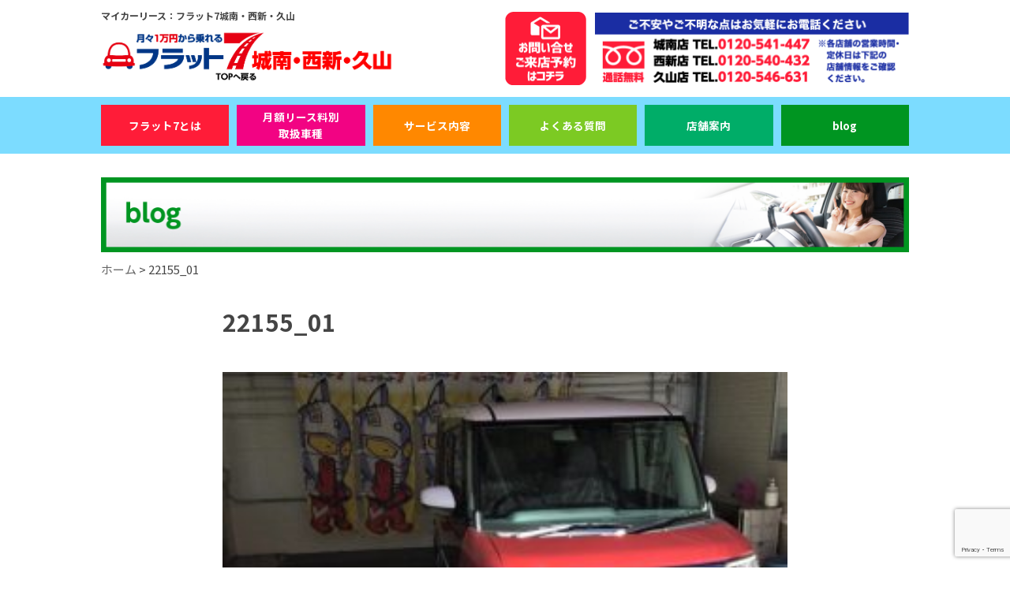

--- FILE ---
content_type: text/html; charset=UTF-8
request_url: https://next-jonan7.com/blog/22155/attachment/22155_01/
body_size: 40519
content:
<!DOCTYPE html>
<html lang="ja" prefix="og: http://ogp.me/ns#">

<head>
	<!-- Google Tag Manager -->
	<script>
		(function(w, d, s, l, i) {
			w[l] = w[l] || [];
			w[l].push({
				'gtm.start': new Date().getTime(),
				event: 'gtm.js'
			});
			var f = d.getElementsByTagName(s)[0],
				j = d.createElement(s),
				dl = l != 'dataLayer' ? '&l=' + l : '';
			j.async = true;
			j.src =
				'https://www.googletagmanager.com/gtm.js?id=' + i + dl;
			f.parentNode.insertBefore(j, f);
		})(window, document, 'script', 'dataLayer', 'GTM-WJ48S28');
	</script>
	<!-- End Google Tag Manager -->
	<meta http-equiv="Content-Type" content="text/html; charset=utf-8" />
	<meta name="viewport" content="width=device-width, maximum-scale=1.0, user-scalable=no">
	<meta name="format-detection" content="telephone=no">
	<!-- CSS -->
	<link rel="stylesheet" href="https://next-jonan7.com/wp-content/themes/frat7/css/jquery-ui.css">
	<link rel="stylesheet" href="https://next-jonan7.com/wp-content/themes/frat7/normalize.css">
	<link rel="stylesheet" href="https://next-jonan7.com/wp-content/themes/frat7/common.css?299209961">
	<!--<link rel="stylesheet" href="https://next-jonan7.com/wp-content/themes/frat7/css/add.css">-->
	<link rel="stylesheet" href="https://next-jonan7.com/wp-content/themes/frat7/style.css?454949470">
	<link rel="stylesheet" href="https://next-jonan7.com/wp-content/themes/frat7/css/lightbox.css" />
	<link rel="stylesheet" href="https://next-jonan7.com/wp-content/themes/frat7/css/iziModal.css" />
	<link href="//fonts.googleapis.com/css?family=Anton" rel="stylesheet">
	<link href="https://fonts.googleapis.com/css2?family=Noto+Sans+JP:wght@400;500;700;900&display=swap" rel="stylesheet">
	<script src="//ajax.googleapis.com/ajax/libs/jquery/3.1.1/jquery.min.js"></script>
	<script src="https://yubinbango.github.io/yubinbango/yubinbango.js" type="text/javascript" charset="UTF-8"></script>
	<!--
<script src="https://next-jonan7.com/wp-content/themes/frat7/js/iscroll.js"></script>
<script src="https://next-jonan7.com/wp-content/themes/frat7/js/drawer.js"></script>
-->
	<script src="https://next-jonan7.com/wp-content/themes/frat7/js/jquery.bxslider.js"></script>
	<script src="https://next-jonan7.com/wp-content/themes/frat7/js/lightbox.js" type="text/javascript"></script>
	<link rel="shortcut icon" href="https://next-jonan7.com/wp-content/themes/frat7/favicon.ico">
	<script src="https://next-jonan7.com/wp-content/themes/frat7/js/script.js"></script>
	<script src="https://yubinbango.github.io/yubinbango/yubinbango.js" type="text/javascript" charset="UTF-8"></script>

	<!--[if lt IE 9]>
<script src="http://html5shiv.googlecode.com/svn/trunk/html5.js"></script>
<script src="https://oss.maxcdn.com/respond/1.4.2/respond.min.js"></script>
<![endif]-->
	<meta property="og:url" content="https://next-jonan7.com/blog/22155/attachment/22155_01/" />
	<meta property="og:type" content="website" />
	<meta property="og:title" content="22155_01 | 福岡市・糟屋郡カーリース専門店ならフラット７城南・西新・久山" />
	
	<title>22155_01 | 福岡市・糟屋郡カーリース専門店ならフラット７城南・西新・久山</title>
	<style>img:is([sizes="auto" i], [sizes^="auto," i]) { contain-intrinsic-size: 3000px 1500px }</style>
	
		<!-- All in One SEO 4.9.3 - aioseo.com -->
	<meta name="robots" content="max-image-preview:large" />
	<meta name="author" content="admin"/>
	<link rel="canonical" href="https://next-jonan7.com/blog/22155/attachment/22155_01/" />
	<meta name="generator" content="All in One SEO (AIOSEO) 4.9.3" />
		<meta property="og:locale" content="ja_JP" />
		<meta property="og:site_name" content="福岡市・糟屋郡カーリース専門店ならフラット７城南・西新・久山 | 福岡市・糟屋郡で車を探すならフラット７城南・西新・久山。人気で話題の新車軽自動車や好きな車を月額1.1万円から車検代・税金もコミコミ定額で乗れるマイカーリースです。オールメーカー・人気の軽自動車が選べてフルメンテナンスもついて断然お得なパックも選べます。" />
		<meta property="og:type" content="article" />
		<meta property="og:title" content="22155_01 | 福岡市・糟屋郡カーリース専門店ならフラット７城南・西新・久山" />
		<meta property="og:url" content="https://next-jonan7.com/blog/22155/attachment/22155_01/" />
		<meta property="article:published_time" content="2023-05-02T09:45:06+00:00" />
		<meta property="article:modified_time" content="2023-05-02T09:45:06+00:00" />
		<meta property="article:publisher" content="https://www.facebook.com/kei10000yen" />
		<meta name="twitter:card" content="summary" />
		<meta name="twitter:site" content="@flat7isesaki" />
		<meta name="twitter:title" content="22155_01 | 福岡市・糟屋郡カーリース専門店ならフラット７城南・西新・久山" />
		<meta name="twitter:creator" content="@flat7isesaki" />
		<script type="application/ld+json" class="aioseo-schema">
			{"@context":"https:\/\/schema.org","@graph":[{"@type":"BreadcrumbList","@id":"https:\/\/next-jonan7.com\/blog\/22155\/attachment\/22155_01\/#breadcrumblist","itemListElement":[{"@type":"ListItem","@id":"https:\/\/next-jonan7.com#listItem","position":1,"name":"\u30db\u30fc\u30e0","item":"https:\/\/next-jonan7.com","nextItem":{"@type":"ListItem","@id":"https:\/\/next-jonan7.com\/blog\/22155\/attachment\/22155_01\/#listItem","name":"22155_01"}},{"@type":"ListItem","@id":"https:\/\/next-jonan7.com\/blog\/22155\/attachment\/22155_01\/#listItem","position":2,"name":"22155_01","previousItem":{"@type":"ListItem","@id":"https:\/\/next-jonan7.com#listItem","name":"\u30db\u30fc\u30e0"}}]},{"@type":"ItemPage","@id":"https:\/\/next-jonan7.com\/blog\/22155\/attachment\/22155_01\/#itempage","url":"https:\/\/next-jonan7.com\/blog\/22155\/attachment\/22155_01\/","name":"22155_01 | \u798f\u5ca1\u5e02\u30fb\u7cdf\u5c4b\u90e1\u30ab\u30fc\u30ea\u30fc\u30b9\u5c02\u9580\u5e97\u306a\u3089\u30d5\u30e9\u30c3\u30c8\uff17\u57ce\u5357\u30fb\u897f\u65b0\u30fb\u4e45\u5c71","inLanguage":"ja","isPartOf":{"@id":"https:\/\/next-jonan7.com\/#website"},"breadcrumb":{"@id":"https:\/\/next-jonan7.com\/blog\/22155\/attachment\/22155_01\/#breadcrumblist"},"author":{"@id":"https:\/\/next-jonan7.com\/author\/admin\/#author"},"creator":{"@id":"https:\/\/next-jonan7.com\/author\/admin\/#author"},"datePublished":"2023-05-02T18:45:06+09:00","dateModified":"2023-05-02T18:45:06+09:00"},{"@type":"Organization","@id":"https:\/\/next-jonan7.com\/#organization","name":"\u682a\u5f0f\u4f1a\u793e\u30cd\u30af\u30b9\u30c8\u57ce\u5357","description":"\u798f\u5ca1\u5e02\u30fb\u7cdf\u5c4b\u90e1\u3067\u8eca\u3092\u63a2\u3059\u306a\u3089\u30d5\u30e9\u30c3\u30c8\uff17\u57ce\u5357\u30fb\u897f\u65b0\u30fb\u4e45\u5c71\u3002\u4eba\u6c17\u3067\u8a71\u984c\u306e\u65b0\u8eca\u8efd\u81ea\u52d5\u8eca\u3084\u597d\u304d\u306a\u8eca\u3092\u6708\u984d1.1\u4e07\u5186\u304b\u3089\u8eca\u691c\u4ee3\u30fb\u7a0e\u91d1\u3082\u30b3\u30df\u30b3\u30df\u5b9a\u984d\u3067\u4e57\u308c\u308b\u30de\u30a4\u30ab\u30fc\u30ea\u30fc\u30b9\u3067\u3059\u3002\u30aa\u30fc\u30eb\u30e1\u30fc\u30ab\u30fc\u30fb\u4eba\u6c17\u306e\u8efd\u81ea\u52d5\u8eca\u304c\u9078\u3079\u3066\u30d5\u30eb\u30e1\u30f3\u30c6\u30ca\u30f3\u30b9\u3082\u3064\u3044\u3066\u65ad\u7136\u304a\u5f97\u306a\u30d1\u30c3\u30af\u3082\u9078\u3079\u307e\u3059\u3002","url":"https:\/\/next-jonan7.com\/","logo":{"@type":"ImageObject","url":"https:\/\/next-jonan7.com\/wp-content\/uploads\/2023\/05\/22155_01.jpg","@id":"https:\/\/next-jonan7.com\/blog\/22155\/attachment\/22155_01\/#organizationLogo"},"image":{"@id":"https:\/\/next-jonan7.com\/blog\/22155\/attachment\/22155_01\/#organizationLogo"},"sameAs":["https:\/\/www.facebook.com\/kei10000yen","https:\/\/twitter.com\/flat7isesaki"]},{"@type":"Person","@id":"https:\/\/next-jonan7.com\/author\/admin\/#author","url":"https:\/\/next-jonan7.com\/author\/admin\/","name":"admin","image":{"@type":"ImageObject","@id":"https:\/\/next-jonan7.com\/blog\/22155\/attachment\/22155_01\/#authorImage","url":"https:\/\/secure.gravatar.com\/avatar\/423d1918e5dd52c47305e89e53474a342cfcc6d686a81cef8929af06e598fe0f?s=96&d=mm&r=g","width":96,"height":96,"caption":"admin"}},{"@type":"WebSite","@id":"https:\/\/next-jonan7.com\/#website","url":"https:\/\/next-jonan7.com\/","name":"\u798f\u5ca1\u5e02\u30fb\u7cdf\u5c4b\u90e1\u30ab\u30fc\u30ea\u30fc\u30b9\u5c02\u9580\u5e97\u306a\u3089\u30d5\u30e9\u30c3\u30c8\uff17\u57ce\u5357\u30fb\u897f\u65b0\u30fb\u4e45\u5c71","description":"\u798f\u5ca1\u5e02\u30fb\u7cdf\u5c4b\u90e1\u3067\u8eca\u3092\u63a2\u3059\u306a\u3089\u30d5\u30e9\u30c3\u30c8\uff17\u57ce\u5357\u30fb\u897f\u65b0\u30fb\u4e45\u5c71\u3002\u4eba\u6c17\u3067\u8a71\u984c\u306e\u65b0\u8eca\u8efd\u81ea\u52d5\u8eca\u3084\u597d\u304d\u306a\u8eca\u3092\u6708\u984d1.1\u4e07\u5186\u304b\u3089\u8eca\u691c\u4ee3\u30fb\u7a0e\u91d1\u3082\u30b3\u30df\u30b3\u30df\u5b9a\u984d\u3067\u4e57\u308c\u308b\u30de\u30a4\u30ab\u30fc\u30ea\u30fc\u30b9\u3067\u3059\u3002\u30aa\u30fc\u30eb\u30e1\u30fc\u30ab\u30fc\u30fb\u4eba\u6c17\u306e\u8efd\u81ea\u52d5\u8eca\u304c\u9078\u3079\u3066\u30d5\u30eb\u30e1\u30f3\u30c6\u30ca\u30f3\u30b9\u3082\u3064\u3044\u3066\u65ad\u7136\u304a\u5f97\u306a\u30d1\u30c3\u30af\u3082\u9078\u3079\u307e\u3059\u3002","inLanguage":"ja","publisher":{"@id":"https:\/\/next-jonan7.com\/#organization"}}]}
		</script>
		<!-- All in One SEO -->

<link rel='dns-prefetch' href='//ajax.googleapis.com' />
<script type="text/javascript">
/* <![CDATA[ */
window._wpemojiSettings = {"baseUrl":"https:\/\/s.w.org\/images\/core\/emoji\/16.0.1\/72x72\/","ext":".png","svgUrl":"https:\/\/s.w.org\/images\/core\/emoji\/16.0.1\/svg\/","svgExt":".svg","source":{"concatemoji":"https:\/\/next-jonan7.com\/wp-includes\/js\/wp-emoji-release.min.js?ver=6.8.3"}};
/*! This file is auto-generated */
!function(s,n){var o,i,e;function c(e){try{var t={supportTests:e,timestamp:(new Date).valueOf()};sessionStorage.setItem(o,JSON.stringify(t))}catch(e){}}function p(e,t,n){e.clearRect(0,0,e.canvas.width,e.canvas.height),e.fillText(t,0,0);var t=new Uint32Array(e.getImageData(0,0,e.canvas.width,e.canvas.height).data),a=(e.clearRect(0,0,e.canvas.width,e.canvas.height),e.fillText(n,0,0),new Uint32Array(e.getImageData(0,0,e.canvas.width,e.canvas.height).data));return t.every(function(e,t){return e===a[t]})}function u(e,t){e.clearRect(0,0,e.canvas.width,e.canvas.height),e.fillText(t,0,0);for(var n=e.getImageData(16,16,1,1),a=0;a<n.data.length;a++)if(0!==n.data[a])return!1;return!0}function f(e,t,n,a){switch(t){case"flag":return n(e,"\ud83c\udff3\ufe0f\u200d\u26a7\ufe0f","\ud83c\udff3\ufe0f\u200b\u26a7\ufe0f")?!1:!n(e,"\ud83c\udde8\ud83c\uddf6","\ud83c\udde8\u200b\ud83c\uddf6")&&!n(e,"\ud83c\udff4\udb40\udc67\udb40\udc62\udb40\udc65\udb40\udc6e\udb40\udc67\udb40\udc7f","\ud83c\udff4\u200b\udb40\udc67\u200b\udb40\udc62\u200b\udb40\udc65\u200b\udb40\udc6e\u200b\udb40\udc67\u200b\udb40\udc7f");case"emoji":return!a(e,"\ud83e\udedf")}return!1}function g(e,t,n,a){var r="undefined"!=typeof WorkerGlobalScope&&self instanceof WorkerGlobalScope?new OffscreenCanvas(300,150):s.createElement("canvas"),o=r.getContext("2d",{willReadFrequently:!0}),i=(o.textBaseline="top",o.font="600 32px Arial",{});return e.forEach(function(e){i[e]=t(o,e,n,a)}),i}function t(e){var t=s.createElement("script");t.src=e,t.defer=!0,s.head.appendChild(t)}"undefined"!=typeof Promise&&(o="wpEmojiSettingsSupports",i=["flag","emoji"],n.supports={everything:!0,everythingExceptFlag:!0},e=new Promise(function(e){s.addEventListener("DOMContentLoaded",e,{once:!0})}),new Promise(function(t){var n=function(){try{var e=JSON.parse(sessionStorage.getItem(o));if("object"==typeof e&&"number"==typeof e.timestamp&&(new Date).valueOf()<e.timestamp+604800&&"object"==typeof e.supportTests)return e.supportTests}catch(e){}return null}();if(!n){if("undefined"!=typeof Worker&&"undefined"!=typeof OffscreenCanvas&&"undefined"!=typeof URL&&URL.createObjectURL&&"undefined"!=typeof Blob)try{var e="postMessage("+g.toString()+"("+[JSON.stringify(i),f.toString(),p.toString(),u.toString()].join(",")+"));",a=new Blob([e],{type:"text/javascript"}),r=new Worker(URL.createObjectURL(a),{name:"wpTestEmojiSupports"});return void(r.onmessage=function(e){c(n=e.data),r.terminate(),t(n)})}catch(e){}c(n=g(i,f,p,u))}t(n)}).then(function(e){for(var t in e)n.supports[t]=e[t],n.supports.everything=n.supports.everything&&n.supports[t],"flag"!==t&&(n.supports.everythingExceptFlag=n.supports.everythingExceptFlag&&n.supports[t]);n.supports.everythingExceptFlag=n.supports.everythingExceptFlag&&!n.supports.flag,n.DOMReady=!1,n.readyCallback=function(){n.DOMReady=!0}}).then(function(){return e}).then(function(){var e;n.supports.everything||(n.readyCallback(),(e=n.source||{}).concatemoji?t(e.concatemoji):e.wpemoji&&e.twemoji&&(t(e.twemoji),t(e.wpemoji)))}))}((window,document),window._wpemojiSettings);
/* ]]> */
</script>
<link rel='stylesheet' id='sbr_styles-css' href='https://next-jonan7.com/wp-content/plugins/reviews-feed/assets/css/sbr-styles.min.css?ver=2.1.1' type='text/css' media='all' />
<link rel='stylesheet' id='sbi_styles-css' href='https://next-jonan7.com/wp-content/plugins/instagram-feed/css/sbi-styles.min.css?ver=6.9.1' type='text/css' media='all' />
<style id='wp-emoji-styles-inline-css' type='text/css'>

	img.wp-smiley, img.emoji {
		display: inline !important;
		border: none !important;
		box-shadow: none !important;
		height: 1em !important;
		width: 1em !important;
		margin: 0 0.07em !important;
		vertical-align: -0.1em !important;
		background: none !important;
		padding: 0 !important;
	}
</style>
<link rel='stylesheet' id='wp-block-library-css' href='https://next-jonan7.com/wp-includes/css/dist/block-library/style.min.css?ver=6.8.3' type='text/css' media='all' />
<style id='classic-theme-styles-inline-css' type='text/css'>
/*! This file is auto-generated */
.wp-block-button__link{color:#fff;background-color:#32373c;border-radius:9999px;box-shadow:none;text-decoration:none;padding:calc(.667em + 2px) calc(1.333em + 2px);font-size:1.125em}.wp-block-file__button{background:#32373c;color:#fff;text-decoration:none}
</style>
<link rel='stylesheet' id='aioseo/css/src/vue/standalone/blocks/table-of-contents/global.scss-css' href='https://next-jonan7.com/wp-content/plugins/all-in-one-seo-pack/dist/Lite/assets/css/table-of-contents/global.e90f6d47.css?ver=4.9.3' type='text/css' media='all' />
<style id='global-styles-inline-css' type='text/css'>
:root{--wp--preset--aspect-ratio--square: 1;--wp--preset--aspect-ratio--4-3: 4/3;--wp--preset--aspect-ratio--3-4: 3/4;--wp--preset--aspect-ratio--3-2: 3/2;--wp--preset--aspect-ratio--2-3: 2/3;--wp--preset--aspect-ratio--16-9: 16/9;--wp--preset--aspect-ratio--9-16: 9/16;--wp--preset--color--black: #000000;--wp--preset--color--cyan-bluish-gray: #abb8c3;--wp--preset--color--white: #ffffff;--wp--preset--color--pale-pink: #f78da7;--wp--preset--color--vivid-red: #cf2e2e;--wp--preset--color--luminous-vivid-orange: #ff6900;--wp--preset--color--luminous-vivid-amber: #fcb900;--wp--preset--color--light-green-cyan: #7bdcb5;--wp--preset--color--vivid-green-cyan: #00d084;--wp--preset--color--pale-cyan-blue: #8ed1fc;--wp--preset--color--vivid-cyan-blue: #0693e3;--wp--preset--color--vivid-purple: #9b51e0;--wp--preset--gradient--vivid-cyan-blue-to-vivid-purple: linear-gradient(135deg,rgba(6,147,227,1) 0%,rgb(155,81,224) 100%);--wp--preset--gradient--light-green-cyan-to-vivid-green-cyan: linear-gradient(135deg,rgb(122,220,180) 0%,rgb(0,208,130) 100%);--wp--preset--gradient--luminous-vivid-amber-to-luminous-vivid-orange: linear-gradient(135deg,rgba(252,185,0,1) 0%,rgba(255,105,0,1) 100%);--wp--preset--gradient--luminous-vivid-orange-to-vivid-red: linear-gradient(135deg,rgba(255,105,0,1) 0%,rgb(207,46,46) 100%);--wp--preset--gradient--very-light-gray-to-cyan-bluish-gray: linear-gradient(135deg,rgb(238,238,238) 0%,rgb(169,184,195) 100%);--wp--preset--gradient--cool-to-warm-spectrum: linear-gradient(135deg,rgb(74,234,220) 0%,rgb(151,120,209) 20%,rgb(207,42,186) 40%,rgb(238,44,130) 60%,rgb(251,105,98) 80%,rgb(254,248,76) 100%);--wp--preset--gradient--blush-light-purple: linear-gradient(135deg,rgb(255,206,236) 0%,rgb(152,150,240) 100%);--wp--preset--gradient--blush-bordeaux: linear-gradient(135deg,rgb(254,205,165) 0%,rgb(254,45,45) 50%,rgb(107,0,62) 100%);--wp--preset--gradient--luminous-dusk: linear-gradient(135deg,rgb(255,203,112) 0%,rgb(199,81,192) 50%,rgb(65,88,208) 100%);--wp--preset--gradient--pale-ocean: linear-gradient(135deg,rgb(255,245,203) 0%,rgb(182,227,212) 50%,rgb(51,167,181) 100%);--wp--preset--gradient--electric-grass: linear-gradient(135deg,rgb(202,248,128) 0%,rgb(113,206,126) 100%);--wp--preset--gradient--midnight: linear-gradient(135deg,rgb(2,3,129) 0%,rgb(40,116,252) 100%);--wp--preset--font-size--small: 13px;--wp--preset--font-size--medium: 20px;--wp--preset--font-size--large: 36px;--wp--preset--font-size--x-large: 42px;--wp--preset--spacing--20: 0.44rem;--wp--preset--spacing--30: 0.67rem;--wp--preset--spacing--40: 1rem;--wp--preset--spacing--50: 1.5rem;--wp--preset--spacing--60: 2.25rem;--wp--preset--spacing--70: 3.38rem;--wp--preset--spacing--80: 5.06rem;--wp--preset--shadow--natural: 6px 6px 9px rgba(0, 0, 0, 0.2);--wp--preset--shadow--deep: 12px 12px 50px rgba(0, 0, 0, 0.4);--wp--preset--shadow--sharp: 6px 6px 0px rgba(0, 0, 0, 0.2);--wp--preset--shadow--outlined: 6px 6px 0px -3px rgba(255, 255, 255, 1), 6px 6px rgba(0, 0, 0, 1);--wp--preset--shadow--crisp: 6px 6px 0px rgba(0, 0, 0, 1);}:where(.is-layout-flex){gap: 0.5em;}:where(.is-layout-grid){gap: 0.5em;}body .is-layout-flex{display: flex;}.is-layout-flex{flex-wrap: wrap;align-items: center;}.is-layout-flex > :is(*, div){margin: 0;}body .is-layout-grid{display: grid;}.is-layout-grid > :is(*, div){margin: 0;}:where(.wp-block-columns.is-layout-flex){gap: 2em;}:where(.wp-block-columns.is-layout-grid){gap: 2em;}:where(.wp-block-post-template.is-layout-flex){gap: 1.25em;}:where(.wp-block-post-template.is-layout-grid){gap: 1.25em;}.has-black-color{color: var(--wp--preset--color--black) !important;}.has-cyan-bluish-gray-color{color: var(--wp--preset--color--cyan-bluish-gray) !important;}.has-white-color{color: var(--wp--preset--color--white) !important;}.has-pale-pink-color{color: var(--wp--preset--color--pale-pink) !important;}.has-vivid-red-color{color: var(--wp--preset--color--vivid-red) !important;}.has-luminous-vivid-orange-color{color: var(--wp--preset--color--luminous-vivid-orange) !important;}.has-luminous-vivid-amber-color{color: var(--wp--preset--color--luminous-vivid-amber) !important;}.has-light-green-cyan-color{color: var(--wp--preset--color--light-green-cyan) !important;}.has-vivid-green-cyan-color{color: var(--wp--preset--color--vivid-green-cyan) !important;}.has-pale-cyan-blue-color{color: var(--wp--preset--color--pale-cyan-blue) !important;}.has-vivid-cyan-blue-color{color: var(--wp--preset--color--vivid-cyan-blue) !important;}.has-vivid-purple-color{color: var(--wp--preset--color--vivid-purple) !important;}.has-black-background-color{background-color: var(--wp--preset--color--black) !important;}.has-cyan-bluish-gray-background-color{background-color: var(--wp--preset--color--cyan-bluish-gray) !important;}.has-white-background-color{background-color: var(--wp--preset--color--white) !important;}.has-pale-pink-background-color{background-color: var(--wp--preset--color--pale-pink) !important;}.has-vivid-red-background-color{background-color: var(--wp--preset--color--vivid-red) !important;}.has-luminous-vivid-orange-background-color{background-color: var(--wp--preset--color--luminous-vivid-orange) !important;}.has-luminous-vivid-amber-background-color{background-color: var(--wp--preset--color--luminous-vivid-amber) !important;}.has-light-green-cyan-background-color{background-color: var(--wp--preset--color--light-green-cyan) !important;}.has-vivid-green-cyan-background-color{background-color: var(--wp--preset--color--vivid-green-cyan) !important;}.has-pale-cyan-blue-background-color{background-color: var(--wp--preset--color--pale-cyan-blue) !important;}.has-vivid-cyan-blue-background-color{background-color: var(--wp--preset--color--vivid-cyan-blue) !important;}.has-vivid-purple-background-color{background-color: var(--wp--preset--color--vivid-purple) !important;}.has-black-border-color{border-color: var(--wp--preset--color--black) !important;}.has-cyan-bluish-gray-border-color{border-color: var(--wp--preset--color--cyan-bluish-gray) !important;}.has-white-border-color{border-color: var(--wp--preset--color--white) !important;}.has-pale-pink-border-color{border-color: var(--wp--preset--color--pale-pink) !important;}.has-vivid-red-border-color{border-color: var(--wp--preset--color--vivid-red) !important;}.has-luminous-vivid-orange-border-color{border-color: var(--wp--preset--color--luminous-vivid-orange) !important;}.has-luminous-vivid-amber-border-color{border-color: var(--wp--preset--color--luminous-vivid-amber) !important;}.has-light-green-cyan-border-color{border-color: var(--wp--preset--color--light-green-cyan) !important;}.has-vivid-green-cyan-border-color{border-color: var(--wp--preset--color--vivid-green-cyan) !important;}.has-pale-cyan-blue-border-color{border-color: var(--wp--preset--color--pale-cyan-blue) !important;}.has-vivid-cyan-blue-border-color{border-color: var(--wp--preset--color--vivid-cyan-blue) !important;}.has-vivid-purple-border-color{border-color: var(--wp--preset--color--vivid-purple) !important;}.has-vivid-cyan-blue-to-vivid-purple-gradient-background{background: var(--wp--preset--gradient--vivid-cyan-blue-to-vivid-purple) !important;}.has-light-green-cyan-to-vivid-green-cyan-gradient-background{background: var(--wp--preset--gradient--light-green-cyan-to-vivid-green-cyan) !important;}.has-luminous-vivid-amber-to-luminous-vivid-orange-gradient-background{background: var(--wp--preset--gradient--luminous-vivid-amber-to-luminous-vivid-orange) !important;}.has-luminous-vivid-orange-to-vivid-red-gradient-background{background: var(--wp--preset--gradient--luminous-vivid-orange-to-vivid-red) !important;}.has-very-light-gray-to-cyan-bluish-gray-gradient-background{background: var(--wp--preset--gradient--very-light-gray-to-cyan-bluish-gray) !important;}.has-cool-to-warm-spectrum-gradient-background{background: var(--wp--preset--gradient--cool-to-warm-spectrum) !important;}.has-blush-light-purple-gradient-background{background: var(--wp--preset--gradient--blush-light-purple) !important;}.has-blush-bordeaux-gradient-background{background: var(--wp--preset--gradient--blush-bordeaux) !important;}.has-luminous-dusk-gradient-background{background: var(--wp--preset--gradient--luminous-dusk) !important;}.has-pale-ocean-gradient-background{background: var(--wp--preset--gradient--pale-ocean) !important;}.has-electric-grass-gradient-background{background: var(--wp--preset--gradient--electric-grass) !important;}.has-midnight-gradient-background{background: var(--wp--preset--gradient--midnight) !important;}.has-small-font-size{font-size: var(--wp--preset--font-size--small) !important;}.has-medium-font-size{font-size: var(--wp--preset--font-size--medium) !important;}.has-large-font-size{font-size: var(--wp--preset--font-size--large) !important;}.has-x-large-font-size{font-size: var(--wp--preset--font-size--x-large) !important;}
:where(.wp-block-post-template.is-layout-flex){gap: 1.25em;}:where(.wp-block-post-template.is-layout-grid){gap: 1.25em;}
:where(.wp-block-columns.is-layout-flex){gap: 2em;}:where(.wp-block-columns.is-layout-grid){gap: 2em;}
:root :where(.wp-block-pullquote){font-size: 1.5em;line-height: 1.6;}
</style>
<link rel='stylesheet' id='contact-form-7-css' href='https://next-jonan7.com/wp-content/plugins/contact-form-7/includes/css/styles.css?ver=6.1.4' type='text/css' media='all' />
<link rel='stylesheet' id='jquery-ui-theme-css' href='https://ajax.googleapis.com/ajax/libs/jqueryui/1.11.4/themes/smoothness/jquery-ui.min.css?ver=1.11.4' type='text/css' media='all' />
<link rel='stylesheet' id='jquery-ui-timepicker-css' href='https://next-jonan7.com/wp-content/plugins/contact-form-7-datepicker/js/jquery-ui-timepicker/jquery-ui-timepicker-addon.min.css?ver=6.8.3' type='text/css' media='all' />
<link rel='stylesheet' id='ctf_styles-css' href='https://next-jonan7.com/wp-content/plugins/custom-twitter-feeds/css/ctf-styles.min.css?ver=2.3.1' type='text/css' media='all' />
<link rel='stylesheet' id='cff-css' href='https://next-jonan7.com/wp-content/plugins/custom-facebook-feed/assets/css/cff-style.min.css?ver=4.3.2' type='text/css' media='all' />
<link rel='stylesheet' id='sb-font-awesome-css' href='https://next-jonan7.com/wp-content/plugins/custom-facebook-feed/assets/css/font-awesome.min.css?ver=4.7.0' type='text/css' media='all' />
<script type="text/javascript" src="https://next-jonan7.com/wp-includes/js/jquery/jquery.min.js?ver=3.7.1" id="jquery-core-js"></script>
<script type="text/javascript" src="https://next-jonan7.com/wp-includes/js/jquery/jquery-migrate.min.js?ver=3.4.1" id="jquery-migrate-js"></script>
<link rel="https://api.w.org/" href="https://next-jonan7.com/wp-json/" /><link rel="alternate" title="JSON" type="application/json" href="https://next-jonan7.com/wp-json/wp/v2/media/26320" /><link rel="EditURI" type="application/rsd+xml" title="RSD" href="https://next-jonan7.com/xmlrpc.php?rsd" />
<meta name="generator" content="WordPress 6.8.3" />
<link rel='shortlink' href='https://next-jonan7.com/?p=26320' />
<link rel="alternate" title="oEmbed (JSON)" type="application/json+oembed" href="https://next-jonan7.com/wp-json/oembed/1.0/embed?url=https%3A%2F%2Fnext-jonan7.com%2Fblog%2F22155%2Fattachment%2F22155_01%2F" />
<link rel="alternate" title="oEmbed (XML)" type="text/xml+oembed" href="https://next-jonan7.com/wp-json/oembed/1.0/embed?url=https%3A%2F%2Fnext-jonan7.com%2Fblog%2F22155%2Fattachment%2F22155_01%2F&#038;format=xml" />
	<link rel="stylesheet" href="https://next-jonan7.com/wp-content/themes/frat7/css/campaign.css" />

		
</head>

<body class="drawer drawer--top">
	<!-- Google Tag Manager (noscript) -->
	<noscript><iframe src="https://www.googletagmanager.com/ns.html?id=GTM-WJ48S28" height="0" width="0" style="display:none;visibility:hidden"></iframe></noscript>
	<!-- End Google Tag Manager (noscript) -->
	<header>
		<div class="inner cf">
			<div class="mainArea cf">
				<div class="logo">
											<h1 class="h1_txt">マイカーリース：フラット7城南・西新・久山</h1>
										<!--<a href="/"><img src="https://next-jonan7.com/wp-content/uploads/2023/05/logo_1pc.png" alt="福岡市・糟屋郡・古賀市・宗像市のカーリース｜福岡市・糟屋郡カーリース専門店ならフラット７城南・西新・久山"></a>-->
					<a href="/"><img src="https://next-jonan7.com/wp-content/uploads/2023/05/logo_1pc.png" alt="福岡市・糟屋郡カーリース専門店ならフラット７城南・西新・久山"></a>
				</div>

				<div class="head_tel pc-only">
					<a href="javascript:void(0)" class="openModal"><img src="https://next-jonan7.com/wp-content/themes/frat7/img/common/head_tel.png"></a>
				</div>
				<div class="head_document pc-only">
					<a href="/contact"><img src="https://next-jonan7.com/wp-content/themes/frat7/img/common/head_con.png"></a>
				</div>

			</div><!-- /.mainArea -->
		</div><!-- /.inner -->
		<!--
<button type="button" class="drawer-toggle drawer-hamburger">
  <span class="sr-only">toggle navigation</span>
  <span class="drawer-hamburger-icon"></span>
</button>
-->
<nav class="pc-head-menu pc-only">
  <ul>
    <li class="red"><a href="/flat7">フラット7とは</a></li>
    <li class="pink"><a href="/car_list">月額リース料別<br>取扱車種</a></li>
    <li class="ore"><a href="/service">サービス内容</a></li>
    <li class="lgreen"><a href="/faq">よくある質問</a></li>
    <li class="green"><a href="/shop">店舗案内</a></li>
    <li class="dgreen"><a href="/blog">blog</a></li>
  </ul>
</nav>

<div class="nav sp-only">
  <a href="#" id="menu-btn"><span id="menu-btn-icon">&nbsp;</span></a>
  <div id="menu-area">

    <div class="h_block">
      <ul>
        <li><a href="/">TOP</a></li>
        <li><a href="/flat7">フラット7とは</a></li>
        <li><a href="/car_list">月額リース料別取扱車種</a></li>
        <li><a href="/service">サービス内容</a></li>
        <li><a href="/faq">よくある質問</a></li>
        <li><a href="/shop">店舗案内</a></li>
        <li><a href="/blog">blog</a></li>
        <li><a href="/privacy">プライバシーポリシー</a></li>
      </ul>
    </div>

  </div>
</div>
	</header>    <div class="content_in cf">

      <div class="mt30"><img src="https://next-jonan7.com/wp-content/themes/frat7/img/common/blogTOP.png" alt="22155_01｜福岡市・糟屋郡カーリース専門店ならフラット７城南・西新・久山" /></div>
      <div class="breadcrumbs" typeof="BreadcrumbList" vocab="http://schema.org/">
        <span property="itemListElement" typeof="ListItem"><a property="item" typeof="WebPage" title="Go to 福岡市・糟屋郡カーリース専門店ならフラット７城南・西新・久山." href="https://next-jonan7.com" class="home"><span property="name">ホーム</span></a><meta property="position" content="1"></span> &gt; <span class="post post-attachment current-item">22155_01</span>      </div>
      <div id="category" class="relative">
        <div class="detail_box">
          <h2 class="detail_title">22155_01</h2>
          <div class="fb-like" data-href="https://next-jonan7.com/blog/22155/attachment/22155_01/" data-width="" data-layout="button" data-action="like" data-size="large" data-share="true"></div>
          
          
          <div class="row">
            <p class="attachment"><a href='https://next-jonan7.com/wp-content/uploads/2023/05/22155_01.jpg'><img fetchpriority="high" decoding="async" width="300" height="250" src="https://next-jonan7.com/wp-content/uploads/2023/05/22155_01-300x250.jpg" class="attachment-medium size-medium" alt="" srcset="https://next-jonan7.com/wp-content/uploads/2023/05/22155_01-300x250.jpg 300w, https://next-jonan7.com/wp-content/uploads/2023/05/22155_01.jpg 630w" sizes="(max-width: 300px) 100vw, 300px" /></a></p>
          </div>
          <div class="paging">
                                  </div>
        </div>

      </div><!-- /#page -->
    </div><!-- /#contents -->

<!-- モーダルエリアここから -->
<section id="modalArea" class="modal__Area">
  <div id="modalBg" class="modal__Bg"></div>
  <div class="modal__Wrapper">
    <div class="modal__content">
      <div class="modal__content--head">
        <h2 class="modal__content--ttl">ご希望店舗をご選択ください</h2>
        <div class="modal__content--list">
          <a class="modal__content--item" href="tel:0120-541-447">フラット7 城南</a>
          <a class="modal__content--item" href="tel:0120-540-432">フラット7 西新</a>
          <a class="modal__content--item" href="tel:0120-546-631">フラット7 久山</a>
        </div>
      </div>
    </div>
    <div id="closeModal" class="modal__close">
      ×
    </div>
  </div>
</section>
<aside class="pc-only">
  <div class="contact_area blue_bg">
    <div class="inner">
      <p class="mb10">お気軽にご相談ください!</p>
      <div class="bt_box wrap">
        <a class="contact_col_6" href="tel:0120-541-447">
          <img src="https://next-jonan7.com/wp-content/themes/frat7/img/common/tel2_btn-2.png" alt="ご不安やご不明な点はお気軽にお電話ください TEL.0120-541-447">
        </a>
        <a href="/contact" class="contact_col_12 riar_box">
          <img src="https://next-jonan7.com/wp-content/themes/frat7/img/common/toi_btn.png">
        </a>
        <a href="https://line.me/R/ti/p/@564xgcdh?oat__id=5772597" class="contact_col_12 riar_box" target="_blank">
          <img src="https://next-jonan7.com/wp-content/themes/frat7/img/top/line_btn.png">
        </a>
      </div>
    </div>
  </div>
</aside>
<footer>
  <div class="foot_inner">
    <div class="flex_box">
      <a href="/" class="foot_logo pc-only">
        <img src="https://next-jonan7.com/wp-content/uploads/2023/05/logo_1pc.png" alt="福岡市・糟屋郡・古賀市・宗像市のカーリース｜福岡市・糟屋郡カーリース専門店ならフラット７城南・西新・久山">
      </a>
      <div class="foot_nav">
        <ul>
          <li><a href="/">TOP</a></li>
          <li><a href="/flat7">フラット7とは</a></li>
          <li><a href="/car_list">月額リース料別取扱車種</a></li>
          <li><a href="/service">サービス内容</a></li><br class="pc-only">
          <li><a href="/faq">よくある質問</a></li>
          <li><a href="/shop">店舗案内</a></li>
          <li><a href="/blog">blog</a></li>
          <li><a href="/contact">お問い合せ・ご来店予約</a></li>
          <!--<li><a href="/link">リンク集</a></li>-->
          <li><a href="/privacy">プライバシーポリシー</a></li>
        </ul>
      </div>
    </div>
  </div>

  <p class="copy">Copyright 2026 <a href="https://next-jonan7.com/">株式会社ネクスト城南</a> All Rights Reserved.</p>
  <script type="speculationrules">
{"prefetch":[{"source":"document","where":{"and":[{"href_matches":"\/*"},{"not":{"href_matches":["\/wp-*.php","\/wp-admin\/*","\/wp-content\/uploads\/*","\/wp-content\/*","\/wp-content\/plugins\/*","\/wp-content\/themes\/frat7\/*","\/*\\?(.+)"]}},{"not":{"selector_matches":"a[rel~=\"nofollow\"]"}},{"not":{"selector_matches":".no-prefetch, .no-prefetch a"}}]},"eagerness":"conservative"}]}
</script>
<!-- Custom Facebook Feed JS -->
<script type="text/javascript">var cffajaxurl = "https://next-jonan7.com/wp-admin/admin-ajax.php";
var cfflinkhashtags = "true";
</script>
<!-- YouTube Feeds JS -->
<script type="text/javascript">

</script>
<!-- Instagram Feed JS -->
<script type="text/javascript">
var sbiajaxurl = "https://next-jonan7.com/wp-admin/admin-ajax.php";
</script>
<script type="text/javascript" src="https://next-jonan7.com/wp-includes/js/dist/hooks.min.js?ver=4d63a3d491d11ffd8ac6" id="wp-hooks-js"></script>
<script type="text/javascript" src="https://next-jonan7.com/wp-includes/js/dist/i18n.min.js?ver=5e580eb46a90c2b997e6" id="wp-i18n-js"></script>
<script type="text/javascript" id="wp-i18n-js-after">
/* <![CDATA[ */
wp.i18n.setLocaleData( { 'text direction\u0004ltr': [ 'ltr' ] } );
/* ]]> */
</script>
<script type="text/javascript" src="https://next-jonan7.com/wp-content/plugins/contact-form-7/includes/swv/js/index.js?ver=6.1.4" id="swv-js"></script>
<script type="text/javascript" id="contact-form-7-js-translations">
/* <![CDATA[ */
( function( domain, translations ) {
	var localeData = translations.locale_data[ domain ] || translations.locale_data.messages;
	localeData[""].domain = domain;
	wp.i18n.setLocaleData( localeData, domain );
} )( "contact-form-7", {"translation-revision-date":"2025-11-30 08:12:23+0000","generator":"GlotPress\/4.0.3","domain":"messages","locale_data":{"messages":{"":{"domain":"messages","plural-forms":"nplurals=1; plural=0;","lang":"ja_JP"},"This contact form is placed in the wrong place.":["\u3053\u306e\u30b3\u30f3\u30bf\u30af\u30c8\u30d5\u30a9\u30fc\u30e0\u306f\u9593\u9055\u3063\u305f\u4f4d\u7f6e\u306b\u7f6e\u304b\u308c\u3066\u3044\u307e\u3059\u3002"],"Error:":["\u30a8\u30e9\u30fc:"]}},"comment":{"reference":"includes\/js\/index.js"}} );
/* ]]> */
</script>
<script type="text/javascript" id="contact-form-7-js-before">
/* <![CDATA[ */
var wpcf7 = {
    "api": {
        "root": "https:\/\/next-jonan7.com\/wp-json\/",
        "namespace": "contact-form-7\/v1"
    }
};
/* ]]> */
</script>
<script type="text/javascript" src="https://next-jonan7.com/wp-content/plugins/contact-form-7/includes/js/index.js?ver=6.1.4" id="contact-form-7-js"></script>
<script type="text/javascript" src="https://next-jonan7.com/wp-includes/js/jquery/ui/core.min.js?ver=1.13.3" id="jquery-ui-core-js"></script>
<script type="text/javascript" src="https://next-jonan7.com/wp-includes/js/jquery/ui/datepicker.min.js?ver=1.13.3" id="jquery-ui-datepicker-js"></script>
<script type="text/javascript" id="jquery-ui-datepicker-js-after">
/* <![CDATA[ */
jQuery(function(jQuery){jQuery.datepicker.setDefaults({"closeText":"\u9589\u3058\u308b","currentText":"\u4eca\u65e5","monthNames":["1\u6708","2\u6708","3\u6708","4\u6708","5\u6708","6\u6708","7\u6708","8\u6708","9\u6708","10\u6708","11\u6708","12\u6708"],"monthNamesShort":["1\u6708","2\u6708","3\u6708","4\u6708","5\u6708","6\u6708","7\u6708","8\u6708","9\u6708","10\u6708","11\u6708","12\u6708"],"nextText":"\u6b21","prevText":"\u524d","dayNames":["\u65e5\u66dc\u65e5","\u6708\u66dc\u65e5","\u706b\u66dc\u65e5","\u6c34\u66dc\u65e5","\u6728\u66dc\u65e5","\u91d1\u66dc\u65e5","\u571f\u66dc\u65e5"],"dayNamesShort":["\u65e5","\u6708","\u706b","\u6c34","\u6728","\u91d1","\u571f"],"dayNamesMin":["\u65e5","\u6708","\u706b","\u6c34","\u6728","\u91d1","\u571f"],"dateFormat":"yy\u5e74mm\u6708d\u65e5","firstDay":1,"isRTL":false});});
/* ]]> */
</script>
<script type="text/javascript" src="https://ajax.googleapis.com/ajax/libs/jqueryui/1.11.4/i18n/datepicker-ja.min.js?ver=1.11.4" id="jquery-ui-ja-js"></script>
<script type="text/javascript" src="https://next-jonan7.com/wp-content/plugins/contact-form-7-datepicker/js/jquery-ui-timepicker/jquery-ui-timepicker-addon.min.js?ver=6.8.3" id="jquery-ui-timepicker-js"></script>
<script type="text/javascript" src="https://next-jonan7.com/wp-content/plugins/contact-form-7-datepicker/js/jquery-ui-timepicker/i18n/jquery-ui-timepicker-ja.js?ver=6.8.3" id="jquery-ui-timepicker-ja-js"></script>
<script type="text/javascript" src="https://next-jonan7.com/wp-includes/js/jquery/ui/mouse.min.js?ver=1.13.3" id="jquery-ui-mouse-js"></script>
<script type="text/javascript" src="https://next-jonan7.com/wp-includes/js/jquery/ui/slider.min.js?ver=1.13.3" id="jquery-ui-slider-js"></script>
<script type="text/javascript" src="https://next-jonan7.com/wp-includes/js/jquery/ui/controlgroup.min.js?ver=1.13.3" id="jquery-ui-controlgroup-js"></script>
<script type="text/javascript" src="https://next-jonan7.com/wp-includes/js/jquery/ui/checkboxradio.min.js?ver=1.13.3" id="jquery-ui-checkboxradio-js"></script>
<script type="text/javascript" src="https://next-jonan7.com/wp-includes/js/jquery/ui/button.min.js?ver=1.13.3" id="jquery-ui-button-js"></script>
<script type="text/javascript" src="https://next-jonan7.com/wp-content/plugins/contact-form-7-datepicker/js/jquery-ui-sliderAccess.js?ver=6.8.3" id="jquery-ui-slider-access-js"></script>
<script type="text/javascript" src="https://next-jonan7.com/wp-content/plugins/custom-facebook-feed/assets/js/cff-scripts.min.js?ver=4.3.2" id="cffscripts-js"></script>
<script type="text/javascript" src="https://www.google.com/recaptcha/api.js?render=6Lf69MQlAAAAAABh3r0jptaHDSLzYFwsLOz2CWDQ&amp;ver=3.0" id="google-recaptcha-js"></script>
<script type="text/javascript" src="https://next-jonan7.com/wp-includes/js/dist/vendor/wp-polyfill.min.js?ver=3.15.0" id="wp-polyfill-js"></script>
<script type="text/javascript" id="wpcf7-recaptcha-js-before">
/* <![CDATA[ */
var wpcf7_recaptcha = {
    "sitekey": "6Lf69MQlAAAAAABh3r0jptaHDSLzYFwsLOz2CWDQ",
    "actions": {
        "homepage": "homepage",
        "contactform": "contactform"
    }
};
/* ]]> */
</script>
<script type="text/javascript" src="https://next-jonan7.com/wp-content/plugins/contact-form-7/modules/recaptcha/index.js?ver=6.1.4" id="wpcf7-recaptcha-js"></script>

  <aside class="sp-only">
    <!--<div class="contact_area blue_bg">-->
    <div class="contact_area">
      <div class="inner">
        <!--<p>お気軽にご相談ください!</p>-->
        <div class="bt_box sp-only">
          <div class="contact_col_6">
            <a href="javascript:void(0)" class="openModal"><img src="https://next-jonan7.com/wp-content/themes/frat7/img/common/fro_tel.png"></a>
          </div>
          <div class="contact_col_6">
            <a href="https://lin.ee/ng3wW9O" target="_blank"><img src="https://next-jonan7.com/wp-content/themes/frat7/img/common/fro_line.jpg"></a>
          </div>
          <div class="contact_col_6">
            <a href="/contact"><img src="https://next-jonan7.com/wp-content/themes/frat7/img/common/fro_form.png"></a>
          </div>

        </div>
      </div>
    </div>
  </aside>
</footer>
</body>

</html>

--- FILE ---
content_type: text/html; charset=utf-8
request_url: https://www.google.com/recaptcha/api2/anchor?ar=1&k=6Lf69MQlAAAAAABh3r0jptaHDSLzYFwsLOz2CWDQ&co=aHR0cHM6Ly9uZXh0LWpvbmFuNy5jb206NDQz&hl=en&v=N67nZn4AqZkNcbeMu4prBgzg&size=invisible&anchor-ms=20000&execute-ms=30000&cb=czn4gex2g6x1
body_size: 48661
content:
<!DOCTYPE HTML><html dir="ltr" lang="en"><head><meta http-equiv="Content-Type" content="text/html; charset=UTF-8">
<meta http-equiv="X-UA-Compatible" content="IE=edge">
<title>reCAPTCHA</title>
<style type="text/css">
/* cyrillic-ext */
@font-face {
  font-family: 'Roboto';
  font-style: normal;
  font-weight: 400;
  font-stretch: 100%;
  src: url(//fonts.gstatic.com/s/roboto/v48/KFO7CnqEu92Fr1ME7kSn66aGLdTylUAMa3GUBHMdazTgWw.woff2) format('woff2');
  unicode-range: U+0460-052F, U+1C80-1C8A, U+20B4, U+2DE0-2DFF, U+A640-A69F, U+FE2E-FE2F;
}
/* cyrillic */
@font-face {
  font-family: 'Roboto';
  font-style: normal;
  font-weight: 400;
  font-stretch: 100%;
  src: url(//fonts.gstatic.com/s/roboto/v48/KFO7CnqEu92Fr1ME7kSn66aGLdTylUAMa3iUBHMdazTgWw.woff2) format('woff2');
  unicode-range: U+0301, U+0400-045F, U+0490-0491, U+04B0-04B1, U+2116;
}
/* greek-ext */
@font-face {
  font-family: 'Roboto';
  font-style: normal;
  font-weight: 400;
  font-stretch: 100%;
  src: url(//fonts.gstatic.com/s/roboto/v48/KFO7CnqEu92Fr1ME7kSn66aGLdTylUAMa3CUBHMdazTgWw.woff2) format('woff2');
  unicode-range: U+1F00-1FFF;
}
/* greek */
@font-face {
  font-family: 'Roboto';
  font-style: normal;
  font-weight: 400;
  font-stretch: 100%;
  src: url(//fonts.gstatic.com/s/roboto/v48/KFO7CnqEu92Fr1ME7kSn66aGLdTylUAMa3-UBHMdazTgWw.woff2) format('woff2');
  unicode-range: U+0370-0377, U+037A-037F, U+0384-038A, U+038C, U+038E-03A1, U+03A3-03FF;
}
/* math */
@font-face {
  font-family: 'Roboto';
  font-style: normal;
  font-weight: 400;
  font-stretch: 100%;
  src: url(//fonts.gstatic.com/s/roboto/v48/KFO7CnqEu92Fr1ME7kSn66aGLdTylUAMawCUBHMdazTgWw.woff2) format('woff2');
  unicode-range: U+0302-0303, U+0305, U+0307-0308, U+0310, U+0312, U+0315, U+031A, U+0326-0327, U+032C, U+032F-0330, U+0332-0333, U+0338, U+033A, U+0346, U+034D, U+0391-03A1, U+03A3-03A9, U+03B1-03C9, U+03D1, U+03D5-03D6, U+03F0-03F1, U+03F4-03F5, U+2016-2017, U+2034-2038, U+203C, U+2040, U+2043, U+2047, U+2050, U+2057, U+205F, U+2070-2071, U+2074-208E, U+2090-209C, U+20D0-20DC, U+20E1, U+20E5-20EF, U+2100-2112, U+2114-2115, U+2117-2121, U+2123-214F, U+2190, U+2192, U+2194-21AE, U+21B0-21E5, U+21F1-21F2, U+21F4-2211, U+2213-2214, U+2216-22FF, U+2308-230B, U+2310, U+2319, U+231C-2321, U+2336-237A, U+237C, U+2395, U+239B-23B7, U+23D0, U+23DC-23E1, U+2474-2475, U+25AF, U+25B3, U+25B7, U+25BD, U+25C1, U+25CA, U+25CC, U+25FB, U+266D-266F, U+27C0-27FF, U+2900-2AFF, U+2B0E-2B11, U+2B30-2B4C, U+2BFE, U+3030, U+FF5B, U+FF5D, U+1D400-1D7FF, U+1EE00-1EEFF;
}
/* symbols */
@font-face {
  font-family: 'Roboto';
  font-style: normal;
  font-weight: 400;
  font-stretch: 100%;
  src: url(//fonts.gstatic.com/s/roboto/v48/KFO7CnqEu92Fr1ME7kSn66aGLdTylUAMaxKUBHMdazTgWw.woff2) format('woff2');
  unicode-range: U+0001-000C, U+000E-001F, U+007F-009F, U+20DD-20E0, U+20E2-20E4, U+2150-218F, U+2190, U+2192, U+2194-2199, U+21AF, U+21E6-21F0, U+21F3, U+2218-2219, U+2299, U+22C4-22C6, U+2300-243F, U+2440-244A, U+2460-24FF, U+25A0-27BF, U+2800-28FF, U+2921-2922, U+2981, U+29BF, U+29EB, U+2B00-2BFF, U+4DC0-4DFF, U+FFF9-FFFB, U+10140-1018E, U+10190-1019C, U+101A0, U+101D0-101FD, U+102E0-102FB, U+10E60-10E7E, U+1D2C0-1D2D3, U+1D2E0-1D37F, U+1F000-1F0FF, U+1F100-1F1AD, U+1F1E6-1F1FF, U+1F30D-1F30F, U+1F315, U+1F31C, U+1F31E, U+1F320-1F32C, U+1F336, U+1F378, U+1F37D, U+1F382, U+1F393-1F39F, U+1F3A7-1F3A8, U+1F3AC-1F3AF, U+1F3C2, U+1F3C4-1F3C6, U+1F3CA-1F3CE, U+1F3D4-1F3E0, U+1F3ED, U+1F3F1-1F3F3, U+1F3F5-1F3F7, U+1F408, U+1F415, U+1F41F, U+1F426, U+1F43F, U+1F441-1F442, U+1F444, U+1F446-1F449, U+1F44C-1F44E, U+1F453, U+1F46A, U+1F47D, U+1F4A3, U+1F4B0, U+1F4B3, U+1F4B9, U+1F4BB, U+1F4BF, U+1F4C8-1F4CB, U+1F4D6, U+1F4DA, U+1F4DF, U+1F4E3-1F4E6, U+1F4EA-1F4ED, U+1F4F7, U+1F4F9-1F4FB, U+1F4FD-1F4FE, U+1F503, U+1F507-1F50B, U+1F50D, U+1F512-1F513, U+1F53E-1F54A, U+1F54F-1F5FA, U+1F610, U+1F650-1F67F, U+1F687, U+1F68D, U+1F691, U+1F694, U+1F698, U+1F6AD, U+1F6B2, U+1F6B9-1F6BA, U+1F6BC, U+1F6C6-1F6CF, U+1F6D3-1F6D7, U+1F6E0-1F6EA, U+1F6F0-1F6F3, U+1F6F7-1F6FC, U+1F700-1F7FF, U+1F800-1F80B, U+1F810-1F847, U+1F850-1F859, U+1F860-1F887, U+1F890-1F8AD, U+1F8B0-1F8BB, U+1F8C0-1F8C1, U+1F900-1F90B, U+1F93B, U+1F946, U+1F984, U+1F996, U+1F9E9, U+1FA00-1FA6F, U+1FA70-1FA7C, U+1FA80-1FA89, U+1FA8F-1FAC6, U+1FACE-1FADC, U+1FADF-1FAE9, U+1FAF0-1FAF8, U+1FB00-1FBFF;
}
/* vietnamese */
@font-face {
  font-family: 'Roboto';
  font-style: normal;
  font-weight: 400;
  font-stretch: 100%;
  src: url(//fonts.gstatic.com/s/roboto/v48/KFO7CnqEu92Fr1ME7kSn66aGLdTylUAMa3OUBHMdazTgWw.woff2) format('woff2');
  unicode-range: U+0102-0103, U+0110-0111, U+0128-0129, U+0168-0169, U+01A0-01A1, U+01AF-01B0, U+0300-0301, U+0303-0304, U+0308-0309, U+0323, U+0329, U+1EA0-1EF9, U+20AB;
}
/* latin-ext */
@font-face {
  font-family: 'Roboto';
  font-style: normal;
  font-weight: 400;
  font-stretch: 100%;
  src: url(//fonts.gstatic.com/s/roboto/v48/KFO7CnqEu92Fr1ME7kSn66aGLdTylUAMa3KUBHMdazTgWw.woff2) format('woff2');
  unicode-range: U+0100-02BA, U+02BD-02C5, U+02C7-02CC, U+02CE-02D7, U+02DD-02FF, U+0304, U+0308, U+0329, U+1D00-1DBF, U+1E00-1E9F, U+1EF2-1EFF, U+2020, U+20A0-20AB, U+20AD-20C0, U+2113, U+2C60-2C7F, U+A720-A7FF;
}
/* latin */
@font-face {
  font-family: 'Roboto';
  font-style: normal;
  font-weight: 400;
  font-stretch: 100%;
  src: url(//fonts.gstatic.com/s/roboto/v48/KFO7CnqEu92Fr1ME7kSn66aGLdTylUAMa3yUBHMdazQ.woff2) format('woff2');
  unicode-range: U+0000-00FF, U+0131, U+0152-0153, U+02BB-02BC, U+02C6, U+02DA, U+02DC, U+0304, U+0308, U+0329, U+2000-206F, U+20AC, U+2122, U+2191, U+2193, U+2212, U+2215, U+FEFF, U+FFFD;
}
/* cyrillic-ext */
@font-face {
  font-family: 'Roboto';
  font-style: normal;
  font-weight: 500;
  font-stretch: 100%;
  src: url(//fonts.gstatic.com/s/roboto/v48/KFO7CnqEu92Fr1ME7kSn66aGLdTylUAMa3GUBHMdazTgWw.woff2) format('woff2');
  unicode-range: U+0460-052F, U+1C80-1C8A, U+20B4, U+2DE0-2DFF, U+A640-A69F, U+FE2E-FE2F;
}
/* cyrillic */
@font-face {
  font-family: 'Roboto';
  font-style: normal;
  font-weight: 500;
  font-stretch: 100%;
  src: url(//fonts.gstatic.com/s/roboto/v48/KFO7CnqEu92Fr1ME7kSn66aGLdTylUAMa3iUBHMdazTgWw.woff2) format('woff2');
  unicode-range: U+0301, U+0400-045F, U+0490-0491, U+04B0-04B1, U+2116;
}
/* greek-ext */
@font-face {
  font-family: 'Roboto';
  font-style: normal;
  font-weight: 500;
  font-stretch: 100%;
  src: url(//fonts.gstatic.com/s/roboto/v48/KFO7CnqEu92Fr1ME7kSn66aGLdTylUAMa3CUBHMdazTgWw.woff2) format('woff2');
  unicode-range: U+1F00-1FFF;
}
/* greek */
@font-face {
  font-family: 'Roboto';
  font-style: normal;
  font-weight: 500;
  font-stretch: 100%;
  src: url(//fonts.gstatic.com/s/roboto/v48/KFO7CnqEu92Fr1ME7kSn66aGLdTylUAMa3-UBHMdazTgWw.woff2) format('woff2');
  unicode-range: U+0370-0377, U+037A-037F, U+0384-038A, U+038C, U+038E-03A1, U+03A3-03FF;
}
/* math */
@font-face {
  font-family: 'Roboto';
  font-style: normal;
  font-weight: 500;
  font-stretch: 100%;
  src: url(//fonts.gstatic.com/s/roboto/v48/KFO7CnqEu92Fr1ME7kSn66aGLdTylUAMawCUBHMdazTgWw.woff2) format('woff2');
  unicode-range: U+0302-0303, U+0305, U+0307-0308, U+0310, U+0312, U+0315, U+031A, U+0326-0327, U+032C, U+032F-0330, U+0332-0333, U+0338, U+033A, U+0346, U+034D, U+0391-03A1, U+03A3-03A9, U+03B1-03C9, U+03D1, U+03D5-03D6, U+03F0-03F1, U+03F4-03F5, U+2016-2017, U+2034-2038, U+203C, U+2040, U+2043, U+2047, U+2050, U+2057, U+205F, U+2070-2071, U+2074-208E, U+2090-209C, U+20D0-20DC, U+20E1, U+20E5-20EF, U+2100-2112, U+2114-2115, U+2117-2121, U+2123-214F, U+2190, U+2192, U+2194-21AE, U+21B0-21E5, U+21F1-21F2, U+21F4-2211, U+2213-2214, U+2216-22FF, U+2308-230B, U+2310, U+2319, U+231C-2321, U+2336-237A, U+237C, U+2395, U+239B-23B7, U+23D0, U+23DC-23E1, U+2474-2475, U+25AF, U+25B3, U+25B7, U+25BD, U+25C1, U+25CA, U+25CC, U+25FB, U+266D-266F, U+27C0-27FF, U+2900-2AFF, U+2B0E-2B11, U+2B30-2B4C, U+2BFE, U+3030, U+FF5B, U+FF5D, U+1D400-1D7FF, U+1EE00-1EEFF;
}
/* symbols */
@font-face {
  font-family: 'Roboto';
  font-style: normal;
  font-weight: 500;
  font-stretch: 100%;
  src: url(//fonts.gstatic.com/s/roboto/v48/KFO7CnqEu92Fr1ME7kSn66aGLdTylUAMaxKUBHMdazTgWw.woff2) format('woff2');
  unicode-range: U+0001-000C, U+000E-001F, U+007F-009F, U+20DD-20E0, U+20E2-20E4, U+2150-218F, U+2190, U+2192, U+2194-2199, U+21AF, U+21E6-21F0, U+21F3, U+2218-2219, U+2299, U+22C4-22C6, U+2300-243F, U+2440-244A, U+2460-24FF, U+25A0-27BF, U+2800-28FF, U+2921-2922, U+2981, U+29BF, U+29EB, U+2B00-2BFF, U+4DC0-4DFF, U+FFF9-FFFB, U+10140-1018E, U+10190-1019C, U+101A0, U+101D0-101FD, U+102E0-102FB, U+10E60-10E7E, U+1D2C0-1D2D3, U+1D2E0-1D37F, U+1F000-1F0FF, U+1F100-1F1AD, U+1F1E6-1F1FF, U+1F30D-1F30F, U+1F315, U+1F31C, U+1F31E, U+1F320-1F32C, U+1F336, U+1F378, U+1F37D, U+1F382, U+1F393-1F39F, U+1F3A7-1F3A8, U+1F3AC-1F3AF, U+1F3C2, U+1F3C4-1F3C6, U+1F3CA-1F3CE, U+1F3D4-1F3E0, U+1F3ED, U+1F3F1-1F3F3, U+1F3F5-1F3F7, U+1F408, U+1F415, U+1F41F, U+1F426, U+1F43F, U+1F441-1F442, U+1F444, U+1F446-1F449, U+1F44C-1F44E, U+1F453, U+1F46A, U+1F47D, U+1F4A3, U+1F4B0, U+1F4B3, U+1F4B9, U+1F4BB, U+1F4BF, U+1F4C8-1F4CB, U+1F4D6, U+1F4DA, U+1F4DF, U+1F4E3-1F4E6, U+1F4EA-1F4ED, U+1F4F7, U+1F4F9-1F4FB, U+1F4FD-1F4FE, U+1F503, U+1F507-1F50B, U+1F50D, U+1F512-1F513, U+1F53E-1F54A, U+1F54F-1F5FA, U+1F610, U+1F650-1F67F, U+1F687, U+1F68D, U+1F691, U+1F694, U+1F698, U+1F6AD, U+1F6B2, U+1F6B9-1F6BA, U+1F6BC, U+1F6C6-1F6CF, U+1F6D3-1F6D7, U+1F6E0-1F6EA, U+1F6F0-1F6F3, U+1F6F7-1F6FC, U+1F700-1F7FF, U+1F800-1F80B, U+1F810-1F847, U+1F850-1F859, U+1F860-1F887, U+1F890-1F8AD, U+1F8B0-1F8BB, U+1F8C0-1F8C1, U+1F900-1F90B, U+1F93B, U+1F946, U+1F984, U+1F996, U+1F9E9, U+1FA00-1FA6F, U+1FA70-1FA7C, U+1FA80-1FA89, U+1FA8F-1FAC6, U+1FACE-1FADC, U+1FADF-1FAE9, U+1FAF0-1FAF8, U+1FB00-1FBFF;
}
/* vietnamese */
@font-face {
  font-family: 'Roboto';
  font-style: normal;
  font-weight: 500;
  font-stretch: 100%;
  src: url(//fonts.gstatic.com/s/roboto/v48/KFO7CnqEu92Fr1ME7kSn66aGLdTylUAMa3OUBHMdazTgWw.woff2) format('woff2');
  unicode-range: U+0102-0103, U+0110-0111, U+0128-0129, U+0168-0169, U+01A0-01A1, U+01AF-01B0, U+0300-0301, U+0303-0304, U+0308-0309, U+0323, U+0329, U+1EA0-1EF9, U+20AB;
}
/* latin-ext */
@font-face {
  font-family: 'Roboto';
  font-style: normal;
  font-weight: 500;
  font-stretch: 100%;
  src: url(//fonts.gstatic.com/s/roboto/v48/KFO7CnqEu92Fr1ME7kSn66aGLdTylUAMa3KUBHMdazTgWw.woff2) format('woff2');
  unicode-range: U+0100-02BA, U+02BD-02C5, U+02C7-02CC, U+02CE-02D7, U+02DD-02FF, U+0304, U+0308, U+0329, U+1D00-1DBF, U+1E00-1E9F, U+1EF2-1EFF, U+2020, U+20A0-20AB, U+20AD-20C0, U+2113, U+2C60-2C7F, U+A720-A7FF;
}
/* latin */
@font-face {
  font-family: 'Roboto';
  font-style: normal;
  font-weight: 500;
  font-stretch: 100%;
  src: url(//fonts.gstatic.com/s/roboto/v48/KFO7CnqEu92Fr1ME7kSn66aGLdTylUAMa3yUBHMdazQ.woff2) format('woff2');
  unicode-range: U+0000-00FF, U+0131, U+0152-0153, U+02BB-02BC, U+02C6, U+02DA, U+02DC, U+0304, U+0308, U+0329, U+2000-206F, U+20AC, U+2122, U+2191, U+2193, U+2212, U+2215, U+FEFF, U+FFFD;
}
/* cyrillic-ext */
@font-face {
  font-family: 'Roboto';
  font-style: normal;
  font-weight: 900;
  font-stretch: 100%;
  src: url(//fonts.gstatic.com/s/roboto/v48/KFO7CnqEu92Fr1ME7kSn66aGLdTylUAMa3GUBHMdazTgWw.woff2) format('woff2');
  unicode-range: U+0460-052F, U+1C80-1C8A, U+20B4, U+2DE0-2DFF, U+A640-A69F, U+FE2E-FE2F;
}
/* cyrillic */
@font-face {
  font-family: 'Roboto';
  font-style: normal;
  font-weight: 900;
  font-stretch: 100%;
  src: url(//fonts.gstatic.com/s/roboto/v48/KFO7CnqEu92Fr1ME7kSn66aGLdTylUAMa3iUBHMdazTgWw.woff2) format('woff2');
  unicode-range: U+0301, U+0400-045F, U+0490-0491, U+04B0-04B1, U+2116;
}
/* greek-ext */
@font-face {
  font-family: 'Roboto';
  font-style: normal;
  font-weight: 900;
  font-stretch: 100%;
  src: url(//fonts.gstatic.com/s/roboto/v48/KFO7CnqEu92Fr1ME7kSn66aGLdTylUAMa3CUBHMdazTgWw.woff2) format('woff2');
  unicode-range: U+1F00-1FFF;
}
/* greek */
@font-face {
  font-family: 'Roboto';
  font-style: normal;
  font-weight: 900;
  font-stretch: 100%;
  src: url(//fonts.gstatic.com/s/roboto/v48/KFO7CnqEu92Fr1ME7kSn66aGLdTylUAMa3-UBHMdazTgWw.woff2) format('woff2');
  unicode-range: U+0370-0377, U+037A-037F, U+0384-038A, U+038C, U+038E-03A1, U+03A3-03FF;
}
/* math */
@font-face {
  font-family: 'Roboto';
  font-style: normal;
  font-weight: 900;
  font-stretch: 100%;
  src: url(//fonts.gstatic.com/s/roboto/v48/KFO7CnqEu92Fr1ME7kSn66aGLdTylUAMawCUBHMdazTgWw.woff2) format('woff2');
  unicode-range: U+0302-0303, U+0305, U+0307-0308, U+0310, U+0312, U+0315, U+031A, U+0326-0327, U+032C, U+032F-0330, U+0332-0333, U+0338, U+033A, U+0346, U+034D, U+0391-03A1, U+03A3-03A9, U+03B1-03C9, U+03D1, U+03D5-03D6, U+03F0-03F1, U+03F4-03F5, U+2016-2017, U+2034-2038, U+203C, U+2040, U+2043, U+2047, U+2050, U+2057, U+205F, U+2070-2071, U+2074-208E, U+2090-209C, U+20D0-20DC, U+20E1, U+20E5-20EF, U+2100-2112, U+2114-2115, U+2117-2121, U+2123-214F, U+2190, U+2192, U+2194-21AE, U+21B0-21E5, U+21F1-21F2, U+21F4-2211, U+2213-2214, U+2216-22FF, U+2308-230B, U+2310, U+2319, U+231C-2321, U+2336-237A, U+237C, U+2395, U+239B-23B7, U+23D0, U+23DC-23E1, U+2474-2475, U+25AF, U+25B3, U+25B7, U+25BD, U+25C1, U+25CA, U+25CC, U+25FB, U+266D-266F, U+27C0-27FF, U+2900-2AFF, U+2B0E-2B11, U+2B30-2B4C, U+2BFE, U+3030, U+FF5B, U+FF5D, U+1D400-1D7FF, U+1EE00-1EEFF;
}
/* symbols */
@font-face {
  font-family: 'Roboto';
  font-style: normal;
  font-weight: 900;
  font-stretch: 100%;
  src: url(//fonts.gstatic.com/s/roboto/v48/KFO7CnqEu92Fr1ME7kSn66aGLdTylUAMaxKUBHMdazTgWw.woff2) format('woff2');
  unicode-range: U+0001-000C, U+000E-001F, U+007F-009F, U+20DD-20E0, U+20E2-20E4, U+2150-218F, U+2190, U+2192, U+2194-2199, U+21AF, U+21E6-21F0, U+21F3, U+2218-2219, U+2299, U+22C4-22C6, U+2300-243F, U+2440-244A, U+2460-24FF, U+25A0-27BF, U+2800-28FF, U+2921-2922, U+2981, U+29BF, U+29EB, U+2B00-2BFF, U+4DC0-4DFF, U+FFF9-FFFB, U+10140-1018E, U+10190-1019C, U+101A0, U+101D0-101FD, U+102E0-102FB, U+10E60-10E7E, U+1D2C0-1D2D3, U+1D2E0-1D37F, U+1F000-1F0FF, U+1F100-1F1AD, U+1F1E6-1F1FF, U+1F30D-1F30F, U+1F315, U+1F31C, U+1F31E, U+1F320-1F32C, U+1F336, U+1F378, U+1F37D, U+1F382, U+1F393-1F39F, U+1F3A7-1F3A8, U+1F3AC-1F3AF, U+1F3C2, U+1F3C4-1F3C6, U+1F3CA-1F3CE, U+1F3D4-1F3E0, U+1F3ED, U+1F3F1-1F3F3, U+1F3F5-1F3F7, U+1F408, U+1F415, U+1F41F, U+1F426, U+1F43F, U+1F441-1F442, U+1F444, U+1F446-1F449, U+1F44C-1F44E, U+1F453, U+1F46A, U+1F47D, U+1F4A3, U+1F4B0, U+1F4B3, U+1F4B9, U+1F4BB, U+1F4BF, U+1F4C8-1F4CB, U+1F4D6, U+1F4DA, U+1F4DF, U+1F4E3-1F4E6, U+1F4EA-1F4ED, U+1F4F7, U+1F4F9-1F4FB, U+1F4FD-1F4FE, U+1F503, U+1F507-1F50B, U+1F50D, U+1F512-1F513, U+1F53E-1F54A, U+1F54F-1F5FA, U+1F610, U+1F650-1F67F, U+1F687, U+1F68D, U+1F691, U+1F694, U+1F698, U+1F6AD, U+1F6B2, U+1F6B9-1F6BA, U+1F6BC, U+1F6C6-1F6CF, U+1F6D3-1F6D7, U+1F6E0-1F6EA, U+1F6F0-1F6F3, U+1F6F7-1F6FC, U+1F700-1F7FF, U+1F800-1F80B, U+1F810-1F847, U+1F850-1F859, U+1F860-1F887, U+1F890-1F8AD, U+1F8B0-1F8BB, U+1F8C0-1F8C1, U+1F900-1F90B, U+1F93B, U+1F946, U+1F984, U+1F996, U+1F9E9, U+1FA00-1FA6F, U+1FA70-1FA7C, U+1FA80-1FA89, U+1FA8F-1FAC6, U+1FACE-1FADC, U+1FADF-1FAE9, U+1FAF0-1FAF8, U+1FB00-1FBFF;
}
/* vietnamese */
@font-face {
  font-family: 'Roboto';
  font-style: normal;
  font-weight: 900;
  font-stretch: 100%;
  src: url(//fonts.gstatic.com/s/roboto/v48/KFO7CnqEu92Fr1ME7kSn66aGLdTylUAMa3OUBHMdazTgWw.woff2) format('woff2');
  unicode-range: U+0102-0103, U+0110-0111, U+0128-0129, U+0168-0169, U+01A0-01A1, U+01AF-01B0, U+0300-0301, U+0303-0304, U+0308-0309, U+0323, U+0329, U+1EA0-1EF9, U+20AB;
}
/* latin-ext */
@font-face {
  font-family: 'Roboto';
  font-style: normal;
  font-weight: 900;
  font-stretch: 100%;
  src: url(//fonts.gstatic.com/s/roboto/v48/KFO7CnqEu92Fr1ME7kSn66aGLdTylUAMa3KUBHMdazTgWw.woff2) format('woff2');
  unicode-range: U+0100-02BA, U+02BD-02C5, U+02C7-02CC, U+02CE-02D7, U+02DD-02FF, U+0304, U+0308, U+0329, U+1D00-1DBF, U+1E00-1E9F, U+1EF2-1EFF, U+2020, U+20A0-20AB, U+20AD-20C0, U+2113, U+2C60-2C7F, U+A720-A7FF;
}
/* latin */
@font-face {
  font-family: 'Roboto';
  font-style: normal;
  font-weight: 900;
  font-stretch: 100%;
  src: url(//fonts.gstatic.com/s/roboto/v48/KFO7CnqEu92Fr1ME7kSn66aGLdTylUAMa3yUBHMdazQ.woff2) format('woff2');
  unicode-range: U+0000-00FF, U+0131, U+0152-0153, U+02BB-02BC, U+02C6, U+02DA, U+02DC, U+0304, U+0308, U+0329, U+2000-206F, U+20AC, U+2122, U+2191, U+2193, U+2212, U+2215, U+FEFF, U+FFFD;
}

</style>
<link rel="stylesheet" type="text/css" href="https://www.gstatic.com/recaptcha/releases/N67nZn4AqZkNcbeMu4prBgzg/styles__ltr.css">
<script nonce="nS38OFbVq0zd7z1ZxbY2bA" type="text/javascript">window['__recaptcha_api'] = 'https://www.google.com/recaptcha/api2/';</script>
<script type="text/javascript" src="https://www.gstatic.com/recaptcha/releases/N67nZn4AqZkNcbeMu4prBgzg/recaptcha__en.js" nonce="nS38OFbVq0zd7z1ZxbY2bA">
      
    </script></head>
<body><div id="rc-anchor-alert" class="rc-anchor-alert"></div>
<input type="hidden" id="recaptcha-token" value="[base64]">
<script type="text/javascript" nonce="nS38OFbVq0zd7z1ZxbY2bA">
      recaptcha.anchor.Main.init("[\x22ainput\x22,[\x22bgdata\x22,\x22\x22,\[base64]/[base64]/[base64]/[base64]/[base64]/UltsKytdPUU6KEU8MjA0OD9SW2wrK109RT4+NnwxOTI6KChFJjY0NTEyKT09NTUyOTYmJk0rMTxjLmxlbmd0aCYmKGMuY2hhckNvZGVBdChNKzEpJjY0NTEyKT09NTYzMjA/[base64]/[base64]/[base64]/[base64]/[base64]/[base64]/[base64]\x22,\[base64]\\u003d\x22,\[base64]/woFLaDUCwoHDp1bCsypzU8KScsKHworCicOIw4YywoLCk8K9w5kbQhBnESZawoVTw47Dl8O5fMKEISfCjcKFwr/DtMObLMO3ZcOeFMKJesK8aDTDvhjCqy7DkE3CksOnDwzDhnbDr8K9w4EgwqjDiQNIwq/DsMOXWsKVflFvUk0nw4plU8KNwofDtmVTCMKJwoAjw5MIDXzChl1fe1E7ADvCiWtXah7DizDDk2tow5/DnU5Vw4jCv8KtaWVFwpnCmMKow5FFw4N9w7RKUMOnwqzCpwbDmlfCn1Vdw6TDqErDl8KtwpcEwrk/YcKswq7CnMOjwrFzw4k7w7LDgBvCkCFSSDzCu8OVw5HCk8KLKcOIw4fDhmbDicOPbsKcFkIbw5XCpcOdBU8jV8KcQjk8wrU+wqo/[base64]/QcOMw6cFYcK/YzMoamLDpzzClMKyEy3CrAQSLcKrJUjDq8OdJVnDkcOJQcOwOhguw47DmsOidTnCqsOqf3nDh1s1wqVbwrpjwpYuwp4jwrcPe3zDgmPDuMODPA0IMCLCusKowrkUD0PCvcOVUB3CuQbDocKOI8KyGcK0CMOjw6lUwqvDh0zCkhzDkRg/[base64]/w6rDjyPCncO6YwNjLTHDjcK/[base64]/CiF3CvcOWwrVTPW0MwqNWw4ImPMOPC8OPw450ZnhtdDTCisOpQcOIYMKCPcOCw5EVwo8uwoDCssKPw7gIEW3Cj8KWw6pPFW/Dk8O2w5jCocODw4RdwpdmdnjCvAPCggDCiMOAw5/CnSgDXsKCwqDDmWZ4Lz/CtCcowol1F8K1VndfRF3Dg0pFw6Ztwp/DsjjCg1QPwqIFFzfChErCuMOkwoZwU1PDp8KwwozCpsOZw741acOMbm/CicKBBDhbw5Y7aDRybsOBFMOVM13Dtm4RVEfCtnBGw6l0ICDDtsOjNsO0wpPCn3XClsOMwobCp8K9FUYzwqLCtsKzwqMlwpZAH8OJNMOaa8K+w6BawrfCoTvCncOrOTbDqG3CqMKLWADDgcODGsKtw4nCgcOPw6wMwpsePXjDk8OMZysywp/DihHCjk7Cn2U5NHVxw6vDuFU6ImLDiEPDhcOFcRFjw6l+IxU7c8KmfMOsIAbCqn7DjcOtw4krwp1WWVtswqISw6/CvyXCmTwbAcOkLH4jwrFobsKaDsOowrTCry0Ww65JwpzCp1vClGPDqcO4LkbDmDvCjClNw6QLUC7DjcKaw40tCcOSwqPDlGzClA7Cphg1c8OIfMO5e8OSWDkPJCZIwr0Uw4/CtyIgCsOLwq7DoMKowrgfVcOAB8KOw60cwo4zD8KBwrnDtQnDoh/CtMO+dRXCmcOCC8Khwo7CnmkGM2LDtCLClsKUw484FsOMK8K4wpNgw4VNRQXCscOwE8KqACdww5DDjl5gw7pSb0rCqDpFw459wp1qw58mbDTCrjnCg8ONw5TCgsOFw5jClk7CrcO/wrJow7Vfw6UAV8KeS8OsTcKaUiPCosOyw7zDpCnCjcKPwocGw4/Crl3DpcKewo7DosO2wrzCtsOcRcK4JMOXUVQKwrcow6JYIH3CqW7Cqk/Cr8ODw5osX8OcfEgvwqIeKsOiGCMkw4jCq8KRw4/CpsK+w6UveMOhwpLDrwjDosOAdsOSHQ/CrcOYIDLCgcKSw4dxwrfCrMO9wrcjFCTCv8KoQBs2w7bCriBpw6zDqDZAX38Aw4t7wo9mQcOSPl3CunrDusO/wrrCjA9nw6vDr8K1w6rChMKBbsODU0TChcK0wrHCucO+w7RhwpXCuj8jW0FXw5zDi8KBDiwSLcKNw7Zvd0HCg8ONHmzCu2pxwpMJwpZ4w5ZHPhkQw4rDjMKGYBbDkCthwo/Ckh1XUMK4w4XCqsKEw6paw69fecOqLn7CnTvDi0E+DMKvwooZw6LChB4/w6B9csO2w7TCuMKXVSzCpmwFwp/CrAMzwrthWQTDu2LDjMKkw6HCsVjCgQjDswVaTsKcwpvDicKEw7PCj3p6wr7Du8OTUnnCpsOgw7XCqMOeCw0LwoDChxc4MUpVw73DgcOPw5bCoU5SCXnDrQbDh8K3WMKAEVJUw4HDjcOiJMK+wptbw7RLwrfCoV/[base64]/CjTUiwpLDpsOVwpxRwqLCkFZ9McKRdcODWELDgsKsV2hlwo0UXMO/GgHDnFFswqETwrkqwql6SwHDoT7CkSzDmyTCnjHDhMOWDT9VWzs+w7vDnWYsw6fChcOZw7pOw53DpcOhWxoCw6JmwoN6VsK0DETCpELCrcK/SgFUHBHDqcKHcn/CuHlZwpw8wqADexQtOznCn8K3OiTCgMK3RcKLd8OZw7RVe8KuVkcTw6PDhFzDuxwIw5M7ayBbw7NQwojDvUnDnDI5V1B7w6PCu8OTw685woA+GsKMwoYLwp/[base64]/DmMKxw47DnMOqfcOHWDLDqRDCnBPDpsKewrfCgcOUw6trw7gQw5zDt3LCusOIw6zCp3LDusOzIX9hwqoFw6c2Z8K3wppMesKuw6/ClCzDsD3CkD03w6s3wojDuxzCiMKJacOIw7TCnsKmw49IBkXDl1NFwo17w4xuwr5RwrlqJ8KMDkTDrcOTw4DCucK7SX5BwpxxXDhiw4fCvWTCunRoc8O/LgbCuVDDjMKIwpbCqQYSw6vCu8Kiw5kRS8KwworDqxTCknDDgQE/wq7DkVTDnnEBXcOkF8Oow4vDuzrDohnDg8KEw70TwoROHcO3w50Bw719a8KIw7YSCcKlTUJFQMOwBcOICiVrwp9KwqHCncK3w6d+wqTCo2jDm1tQN0/DlT7DhsKLw7hywprDlBnCkSggwr/ClcKAw7LClVMUwoLDiFPCv8KfYsKEw5nDgsKVwqHDqVZrwpoCw4/DtsOMAMOCwp7CgSc+JV9qVMKRwolVXAs2woJGLcORwrXDoMOvMiPDqMOrWsK/dsKcGWsuwqPCqcKvbynCiMKDNEnCncKnUcK1wosmVWXCisK+wpHDiMOeR8Otw4wWw4paNggXZlVEw7rDocOkR1hfO8Ovw5PChsOAwotJwq3DgFZJFcKWw4A8DQbCn8Ouw7PDnTHCpTfCnMKawqRzeQ0qw4Mmw7HCjsKhw6lXw4/DlyATw4/CpcOUHgFUw41pw69fw70YwrsjCMOtw4pCeUkiPWbCl008MXM9wozCrnF/BmzDqjrDj8KrCsOEZXbCozl3CsKXwqDCjQcTw7XCpHXCsMOwYMOjMnsoacKjwpwuw5YDR8OdW8OTHSbDh8KZTEoywp/[base64]/[base64]/Cs0bDkTV4w5HDijvDoMKvw77DhhA7S8KUdmwqccOnU8OZwonDkMOEwpITw6fDsMOBSVLCmGMVwoTDhVJffMK0wrccwrzCuQ3CqHZ2cDEWw7jDp8O8woRjwps4worDp8KmXnXDtMK0wqBmwogPIMKCdTbCnMKkwr/DscO3wrHDuFonw5PDuTMIwpAXYhzCgcKrATVdRA4lIcOaYMKjGS5QHsKqw5zDn0Ryw7EIAlPDk0x8w7vCs1rCgcKZITZCw6zCv1dWwr7DtCtCPn/DuBzCqiLCmsOtwrjDgcOteVPDsCHDr8KbCxdAwojCsl9twqZgFsK2K8ONXj1SwrpuXcKwJ2w4wpcqwoTDg8KoKsOtfAHCtDzClFDDjjPDtMOkw5DDisO4wpFiIcOZADR3N1UEBD/DjVjDmCfDin3Ds0VZCMOnE8OCwqzCnQbCvnTDq8K7GQfCk8KvfsO2wpTDjMOjX8OJEsO1w6ELI1YrwpjDv1HCjcKQw5zCvzLCnHjDpyNkw43CrMOTwqAseMKTw63ClmjDj8OfClvDh8OVwqZ/XBtXO8KWEXVzw6NLasOWwp7CgsK9csKNwo3DpcOKwq/CukIzwoxLwropw7/CiMOCf2nCnGDChcKnOTMJwp83wohmLcKTWwVnwq3CiMOZwrE+Ax4bb8KBacKEJcKrSidkw5dmw6ZHQsO1YsK8GsKQTMKJwq4ow6/[base64]/[base64]/DsMOVwpsZw4NjVMObw6lRA8O+GsOlwpvDggQqwpnCgcO+a8Kdw4FBMVoIwrY1w7nCocObwrzCvQrClsOndgTDrsOHwqPDnWwdw6ppwpNrCcKTw5Uxw6fChFsvHCxvwqvCgV/Dp2Fbwr4MwoTCssKVNcK+w7UuwqZpdsONw5Fnwr89w5PDjEjCl8Kjw51dShBhw4I0QS3DlzHDggpxEC9fwqRDE2Zywp0ZA8KndsOWwrDCqWLDu8OEw5jCgMK+w7hQSAHCkB53wqcIEsOIwqXChy1YCT/DmsKLF8OydQwzw6jDrgzCmX8dwpEGw5DDhsOfdwkqLHJARMOhcsKeSMKew5jClsOrwq4+wq8pX2TCh8OIAgoEwqHDtMKubyQNZ8KgFW7ChVUUwrkmFcOaw7orwp1uHVRnCgU4w5JUHsKtw6vCtDoBLmXCrcKsQBnCoMK1woxwJzpIGBTDr0/[base64]/wqXCl2EPEFXCilETwqVHwq9hw4zDsSzCmH02wrfCsmkSwofDkwLDv3ddwrV2w5sCwqo9eWjCn8KNWcOlwpTClcOrwplZwoEIajQgXzNydFvCtDk8ccOXw6rCvx44XyLDnC4GYMKIw6/[base64]/DhmZ3ZUvCrMOUw7NmdWzCuk/[base64]/CsMOjS8KbfBrDtHQJw5kNw4nCmcO+TW1lw77DuMOuIXLDl8Kkw7jCmEnClsKuwrUIJsKMwpVHZirDicKpwpnDiBXCjDfDncOkK1fCrcOcVVLDosKdw6tmwq/CqiZJw6DDqV7DoijChMO7w5TDskE7w47DjsKYwrXDvHLCr8Knw6XDjsO5csKKeSMFHsKBZBFZLH57w4Zzw6zDrB3CgVbDn8OOCSbDiwvCk8ObCMK8wrDCt8ORw7MAw4fDqVXCtkBtT3s9w53DkQLDqMO9w4zCrMKqZcOvw6c8ESpqwoEIMksHDhVxMcOBJA/DmcK4bBIswpETw5nDrcK9TMKyQBPCpRRnw6UoBlDCuCMtdsOlw7TDq1PCsgEmBMO0cVVqwofDkkE0w5g3E8KhwqjCmMOzP8Ocw4zDhAjDt2hGw7lAwrrDscOew6hKH8Kcw5bDqcKVw64VIsKNesO/LEPCkBjCtcKaw5A4U8OIEcKRw7Q1BcOaw5HCrHcJw6TDsA/Dtxg+NipWwowFScKnw5nDgEjDjcKAwqbDmg8eKMO5X8KxOH7DuyXChE80Hj3DnwtbI8OfFy7CusOCwpcPSFbCl3zDlwPCssOJNcOaFsKIw7rDs8O8w7YJKxlyw7XCjsKYG8K/CEU+w5YSwrLDpwY4wrjDhMK7wqXDpcOrw5EeUEdHPcKWX8Kiw4jDvsKTF0nCncKsw75QRcKmwrt/w7d/w7HCqcOMCcKcInp2WMKicF7Cv8OBKG1VwokOwrhGU8OjeMKLSTpJw7sew4XDgsK8a3DDgsKbwpzCuiw+R8KaeSpGYcO0TwnDkcO2RsKcPcKCOlXCnxrCmMK/YnUPRwxswo08cjZyw7bCmhXCjz/DjhLCjwt1DcOFHXgtw7N8wpbCv8KRw4nDncKCRj1Wwq3DpSlPw6EKbRNjfWfCqR/Cjn7Cn8OYwo0aw4PDg8OVw4cdGx8PD8O/w6rCkinDrl/CvMOdG8Knwo7CllnDpcK8J8KRw7MVBBoMVsOtw5B/HTrDnMO7BsK+w4fDpWszACPCpjsNwohUw6rDsSLCnjoVwo3DgsK9w647w6HCoGQ3dMOyaWEUwoJlOcKSfTnCvMKPeQXDmWwgwotKS8KiKMOEw6JlasKufjnDnVh/w6UQw7dJCS52bMOkMsKkwooSYcKAc8K4bUcnw7fDmhDCicOMwpZkFTgkbEFEwr3DrsO6wpTCgcOESz/DjEVULsKNw5AHI8OMw5XCrkolw4TCscKcBX5dwqk4U8OdAMKgwrJ/GHfDsUZiZcOnAwjCg8K0BsKbZQXDn2jCqcOpeBQ5w6Z2wp/CsAPCrD7CtjTCn8O1wo7ClcKeOsO/[base64]/woo2H8K8wrlhwrrCssOTKcOUOQHDsxgsfcKvw4ITwr8pw7psw6dMwofCmi1HdMKCKMOgwrswwrrDscOTDMKeTCTDh8OOw7fCssKmw7weBMOBwrfDgSw2RsOewqwYD09gVsKFwrREGQFxwrYowpprw5nDqcK2w4dDw65zw7bCtBRSTMKVwr/CkcKHw7LDsA7Cg8KBNU46w7MxacKjwrRcdwjDi0zCpgkuwrXDpz3DtlPClMKzf8OXwrt8woHCjE/[base64]/AxXCiMKgw5tiw5fClMOmwpHCiRd6bsKjHcK/w7bCj8KhPQ3CtiEDw7fDg8KNw7fDisKIwrd+w5ZCwoDCg8KRw4jDi8OYNMKNYmPDs8K3S8ORSlXDncOjGGDClsKYX2LChMO2UMO2QcKSwos6w7hJwrVRwr/DiQ/CtsOzUsK8w5/DsiTDuCQbGCnCrF4TUkLDpCHCsG3DsjXCgsOAw4JHw6PCosORwq4Xw6AWfHUywoY2J8KpasOqP8K+wo4HwrdNw7/CjTPDscKrUcKQw7fCu8OFw6pSSnbDrSzCmsOswrbDkwwzS35wwqF+AMKTw5F7eMOnwqQOwpBxSMODHSBuwrfDmMKxAMO8w6BJSADCpwPClVrClmsDRivCoC3Dt8OOaAUfwotqw4/CpRtzXhogRsKbPj3CtcOQWMOqwopEfMOqw6UNw6PDo8OKw6Qmw68Tw5I6IcKZw6MRGkXDkX1Hwoklw5LCn8OZOCZrUsOPGTvDpFrCqC1iJg4CwrhRwoTCoSPDijLDtXhxwq/ClEXDmkgEwokEw43Ctg3DgsKYw6UeE1Q1EMKEw43CisOXw7PDlcOAw47DpWkbW8K5w5REw5HCssKRP0chw77Do31+bcOtw7TDpMOOBsOyw7M1FcKPUcKZREMAwpckJMOhw4LDlAnCpcOIHDoDdxkVw6zChgtXwrXCrEBWR8KKwrZwUMOQw4/DhkvDtcOpwqvDtndGJjHDmcK3Fl/DlkZeejHDpMOBw5DDmMKvwqrDuzvCpsKkdULCksKiw4lJwq/DtHNvw6QxG8K4IcK/w6/Dq8Kyexhuw4TDmRQwXT19QcKDw4pXTcOIwq3CnQvDmhVoccOVIwTCo8Odw4TDq8Krwr/CoxhBdyJxcx91RcKgw7pvGCDCjMKQHMKfejvClwvCuDvClMO2w7fCpDPDs8KCwrzCqcK/G8OKPcK2LU/CrjxgKcOlw6zDhMKgw4LDtcK/w4wuwpNxwoTClsKMSsOPw4zCuFLDtcObW1PDjcKnwpk/Hl3CgMKsEsKoMcOdw5/DvMKpJC3DvEnCoMKewop4wpRSwognfl54Bx1Iw4fCmSDDsVh/YDgTw7ktLlM6H8OvZGRPw6dzFjMHwqg0Q8KeacK0SDrDjT/[base64]/DkcKuRzjCsH/Cv8KcEcOiw5/[base64]/DtQXDuzARcQLCi8OPwo0VcC5KworCjHZPwonCssOyHcOmwo1Iw5B6wp4NwqZtw4LCgUHClkLCkhrDsADDrDAzPsKeEMOWLG3Dlg/DqBoKHcKcwovCtsKAw7AFccK5BcOXwqLCvcK6MW7CqsOGwqYWwqVnw5DClcO7ZRHCkMKqU8Ksw5XClcKdwrs6w6ISBiHCgcKSJk3CijPCh3AZVFpKQcOGw4TCgG9za13Dh8KfUsOMJsOxSwhvVxluUS7Dk2zDlcOwwo/CmMKvwotNw4PDtSPCuDnDphfCjcOmw6fCnsKhwrcOwot9PBFOM3ZBw4HCmljDsXbDkAbCmMKAYTlmUwliwoFQw7ZnDcK4woVmJGXDksK0w6vCoMK0V8O3UcKbw7HCucKywrbDjRHCt8KMw5vDkMOsWDU+wqnDtcOqwqnDuHdEw6/Dg8Kzw6bCohsQw4seKsKGURzCnsOgw6wfRMO9JXXDmW1nLFsqfsKWw6YfNAXDjjXChgBYZ1hiYBzDvcODwq/Cl0rCjhsMaiR8wqwBEXMxw7DDg8KOwrhkw71/w7PCi8K1wqU6w6ZCwqHDkUnDqRXCqMK9woTDhxfCq2LDucO7wpMywoFAwq8HOMOXw4zDixQWR8KOwpMdfcONE8OHSMK9WSFzP8KpMcOfR00kblUWw4dMw6fDgnUlRcK9Gl4rw6ZrJHjCkxvDjsOawqM1wpjCkMKLwoXDsVLDgUMnwr4kYsOvw6B0w7/DvMOjJ8KMw6fCny8Yw706H8KJwqsONmc/w7PDp8KHGcKdw5oGWXzCmcOnWMKuw5fCpcOWw4N+CsORwpvCvsK+VcOkUhrCusKvwqnCoB/Cjj/CmsKbwo7CnsObYsOcwq7Cp8OQU3XCqkTCoRjDmsO4wqN6wpvDjQBzw41MwqwDS8Khwr/CigjDkcKnFsKqEG17PMKQKwvCv8OoPRNqNcK9NsK8w5Fsw5XCiQhAHMOfwqUWTSnDisK9w5/[base64]/[base64]/Cm8Obw4pAw6zCmsOVwpk0woLCl8OZw7zDnwcZw6/CtDfCmcKlGn3CnQ3DrSnCiAZmBcOpBk/CtToqw5l0w6N7wojDpUZDw59tw6/DgMKlw79pwrvCtsK5LD9fN8KISMKYKMKCwr3DgmfCgzfDgjkTwp/DsX/[base64]/[base64]/DsCzCoR9ZS8OtwoZbE8K8B1dfw6jDr1pAccKzacOmwrjDpMOJEMOuwqPDvVPCvsOoEWggUBY4EEDDlSTCrcKuHMKKGMOZYH7DiU4DQDMhP8O1w7Uaw7LDjUwhCE5rN8OlwrsHY2tGCw5dw4tKwqIbNmR1J8KEw7xNwoQcTyZiJ3B8ER3Cr8OzG2cRwp/DvsKsbcKiF13DqSvChjglECXDiMKAUsKTa8OCwonDiE7CjjRiw4LDqwHCrMK8wosUZMOFw61iwqU1w7vDgMOJw7LDkcKjPMO0FSUXF8KpC3kaI8KTw6fDjRTCu8KEwqfCjMOvFSXDsjo3QcO9Ew/CgcOpFMOFQXHCkMKwXMOEKcObwrnDvisSw4cvwpfDvMKlwokoXFnCgcK1w751SAZ8woRYKcOrLVfDmcOMZGdMwofCi2kUPsOje3LDk8OPw6vCsgHCslLCtcO8w7nCgFkITcKvMWDClXLDkcKqw5dtwrDDpsObwq8aEX/Dmj0jwqQeOMOWRk4sdMKbwqRwQ8OdwrPDksOANVPCoMKmwpzCnRDCkMOHw4/DkcKsw54WwqRgF15sw6PCjDNpSsKIw73Cu8K5Z8Omw7TDgMO3woJ2Xw98GMKeZ8KBwq07fcOAJcOKBsOTwpHDtETDmW3DpsKQwr/[base64]/Dr8OQSAYHw7dJw40oPTpuw4hDIsO3HMOFwp9/wpddwrTCscKVwroHKsKXwo/Cg8KrF3zDn8KLTz9+w5ZuMGHCrMKtO8O/w6jCpsK8w7zDlnsgw6vCi8O+wo0Zwr/[base64]/CuhtKwpHDnzHDt8OOHzJ8wqB2I2tlw5LCj0vDvcKAG8KRcmkLJ8ORw63Cs1vDnsKCfMKuw7fCsVbDqAsHLMKgf0vDlsK2w5pNwqDDuzLDk1V2wqRyThnCl8KFDMOLwoTCmS98HzAja8KSQMKYFBLCm8OhFcKqw6BhUcOew41oZcKLwogAVVbDvsOWw5nDsMORw7I/Dh1owovCm3UkWG/CohUnwpVWwp/Dom9Ywp0FNxxww4ASwpXDncKDw73Dgg9TwpIqPcKMw6Q5OsKmwqbCr8KoScO/w7YVXgQfw4DDpMOQezzDqsKAw6Ncw4HDskQmwoJrd8KHwoHDpsKtL8KDCyjCvgpickvCjcK5BHfDhk/CoMKVwqHDq8O6w7sRVwvCqmzCsEYSwoJnU8KpLMKJI2LDs8Kkw4Yuwp55aGHDtlHDp8KIFwh0OSMmMAzCmcOcwr4Bw7bDs8Kxwp4kXz9zP1hJXMO6EMOyw5h5asKTwrkWwrIVw5bDhhzDmhPCj8KhdGwsw5rCtCJ1w5/DgsK/[base64]/Zl52w4wVw5JZw5PDmmsDC23CnMKyw6RQw7QAw6LClMOuwpjDisKUecOadgRyw6lewrsbw5IGw4ZZwp7DniTDoAnClcOBw6JsOFYjwqTDmsKiU8O+fn59wpM2IB8qfsOefTs7WMKQAsK9w4nDi8Kvd2fCl8KLbxUGc3BOw4/DnDfDgVzDlVwjccOwVjTCs19mWsKVN8OIA8K0w5zDmsKZNEsBw6fCvsOBw5cfADBTXHfDlT1jw6fDnMKARE/DlntCDErDnU/DisOHIV96N37Cix12wrZZwo7CqsOlw4zDiSTDoMKYUsOiw7rCjzk+wr/[base64]/CnAXDiMKmOgDDnHhtw5DCqGDDjR3Dp8KOCXTDikvCgcOmZW0ywq0lw582P8OEY0EKw5fCt2bCmMK8HHnCpX7Cux1ZwrHDqmrCh8O6woXCoT58SsKnZMO3w7BqUsOvw5Y0aMK7woPCkAJ5bgM9K0/DszFIwosZOEcQdRI9w5Mqwq7Dnz5zY8OuahvDkwXCvVjDtcKmb8Kxw4JxfiIYwpwwXk8ZdcO4S0EAwr7DiRJJwpxtT8KJEwsMLcOIw53DosKewpXDnMOxT8OXwopCX8OGw5nDlsOLwoTDvRkOXRLDoUwiw47Cm3/CtBIPwr5zO8OlwofCiMObw6jCi8OcECLDgSQMwr7Ds8OjdMK2w5w7w4/Dq0XDqyDDhVLCrF4fccOcbivCljVzw7bDjX8awpo5w5gsH0DDnMO6LsOMVMKdeMOmfsKVQsOGQTJ4fcKdScOATUBAw5rCryHCqnHCrBHCimrDn09qw5YKI8OObHoQwpPDgQJiFmrCjEYowqDDrzbDhMKxw6rCjX4hw7PCuigTwovCgsOEwqLDqMO1Ly/CncO1LSRaw5ohwpVLw77DkhzCszrCmCFLW8KFw4UrbMOJwop/ShzDpMKXKxhSKcKHwpbDhifCrzU/[base64]/DtSPDl8KKwrp9LlMMRMOjdcKlwqrCssOrCQLCnRrDs8K8L8KPw43DmcKjXTfDjGbDvVxXwpzCp8OaIsOcRShOe2jCnMKwGsOZdsKRCVDDssKfCsKVGDnDu2XCscOBDcKwwrFVwqDClsOTw7LDkFZJJ2vDnHkVw63CtMKlT8KEwonDrQ3ChsKAwrXDvsK8J1/[base64]/[base64]/CucOew7PDmQbCs8OpQcKtSMKawpFewrJ2w5nDmCXCnE3Cu8KqwqdLXGNZEcKIw4bDsGTDicOoJBDDoGcewofCpcOJwqQ1wpfCjMOxwo/DoxLCj3QYAV/CokYlMcOYD8OVw582DsKIWMO2QB01w4DDs8OOOw3DksKLwpgqClLDnMOuw4J/[base64]/FsKtRw7CrHjDlTjDjyjDhjnDiMKhw6rDvCZ8woZRLMKfwq/DpGTDmsOZVMOcwr/DsiwyNUfDt8KAwp3DpWcyIHjDl8KHVMK+w5NQw5nDlMKHewjCujvDgUDDuMKYw6LCplRTWMOiCsOCOcKLwoBkwpTCuxDDgMOVwog8CcKsPsKIdcK/AcKZw6BNwrorwp51S8K/wp7DisKaw7dhwqvDocOzwrl/wp0Gw7k5wpHDnVF+wp1Bw47CqsOMwqvCqmjDtk7CnyzCgBTCqcOIw5rDpsKhwpAdEBQYXkoxRinCjjjDqcKpw4/Dj8KsHMK1w51Vah7Cqm1xa2HCmUBQT8O5KsKMOjzCjUnDmArCmlbDpBfCu8OXEnd1w7/DgMO7PX3CgcKJbsOPwrFiwqHDm8OgwrjCh8O0w5/DhcOWF8KWVlTCtMKzXm0Pw4nCmSDClMKNK8KiwrZ1wrfCqsOVwrx8w7LDlUQYYcOew5wdUGwBdU0pZkghcsOyw4kGayvDoxzCmyo+HznCv8O9w4VpWXdvwpVZSkVwEgVgwr1/w5cUw5QLwrrCpFvDlU7CtBXCiDzDr2xHEy5EVHjCpzdjHcOuwonDrGLChcO6d8O1IcOGw7/DqsKdFcK/w69owrvDigbDpMKBdW5RO3sEw6UWLgZNw7ggwrY6BMOePcORwp8hHkrCuD3DvUXCi8O8w7JPYB1qw5HDrcOAbsKlP8KHwoDDgcKCVlsLIDTDuyfCrcKZXMKdSMKJMxfCp8KfdsKoXcK9BcK4w5DDiSnCvG4rQMKfwrDCiBbCtREYwoHCv8O/w5bCpcOnG2TCv8OJwqsww4TDqsOhwoXDqhzDicKdwojCuyzDtMKrwqDDjVfDhcKqZCXCqsKQwqzCtHjDnSvCqwcrwrRNEcOeLsOMwqnCmgDDk8Onw7ELHcK6wqbDqcK3c3w5wqbDmXHCkMKKwoBrw7UzZ8KaIMKMHcOfbQckwo9dLMK5wq/Ck0TDgQdiwrvChMK9K8OQw7oxWcKTfSMUwp9Ywp0kTMOZBMO2XMOiQEhew4rCuMOLGm8SfnV5B0ZycWjDll8iFsOBcMO4wqXDlcK0SQQpcsK/Az4CbsKJw6vDhAxmwqh3UDrCshBwXC/[base64]/CmsO0VA5Jwrcfwrl1eMK6WsOxf8OJUW1qSMKsMDvDjMKLfMKZczdzwrrDrsOWw5/Dl8KMHm8Cw6MeGBbDs2LDkcO0F8K5wqrDg2jDhMOrw4klw6QHwq4VwrJiw4bDlAF6w4IRcDV5wpjDi8O+w7XCpMKHwrTDmsKKw4I7G2E+bcKQw60LRBRtWBx7MnrDuMKfwoUDKMKuw4JiNsKsBGjCvRvCr8KIwpbDuEUew4TCnxVQMMOPw5DDlXEzHMOdVF7Dr8K7w5/DgsKVEsOJWcOvwpfDjhrDgHR6XG7DiMOlFsOzwoTDokjClMKKw7odw4DCjWDCmhXCtMORecO0w6EWQMKRw4jDssOSwpFvwrTDqzPCrxNIUiEZUWQXJ8OHK2XCkRzDgMO2worDucK3w7sdw6bCngxKwpBnw7zDoMK2aVEbRsKldsO0BsOTw7vDtcOlw7rCi1/DlgpnOMO1DMOpVcKCTsO3w5nDsVsqwprCtTp5wq8+w44uw7/Dn8OhwrbDr1/DsVHDssOuahPDhhrCjcOLc39hw7Vnw5HDoMOLwppUByXCh8O9BGtTFER5AcOVwrZKwoZBNHR0w4lYwqnCgsOgw7fDr8KNwpdIZcOYw4pyw4nDhMOWw7s/[base64]/DsSPDhMK7GsOQIsOkw4fDhsKhF8K6w4nCmsO5b8OFw6vCk8KPwonCscOfRzdCw7bDgB/DncKYw6RcdsKWw4xxWMOeAcOeAg7Cr8OvWsOcdsOtwowyS8KMwpXDvXRjwo4xJC4jKMOcTirCgFUQFcOtE8O/w7TDiTrCnEzDnX8aw4HCnjYuw6PCkntsJDfDp8Oew6sGwpRxNRvDkm9bwrvCvmMZNHrDncOaw5bDmzZDRcK5w4E/w73CuMKHwpLDosKDYsKYwrwcecOWacKkM8OFJVt1wqnCvcK/bcKacUYcKcOgXmrDrMOfw7d8UxvDkwrDjAzCjsK8w5HDjQ3DoR/DssOywrZ/w61ewqIcwqnCu8K/[base64]/[base64]/[base64]/DkMKyRlcLwoJYRjfCocOFwq4rw795wp7Cj3/CrMKyByPCpyAsRsOjZl/[base64]/[base64]/Dp0E5w4V9wodXJU0/wrrDssOWw74eLlxPEQ/[base64]/CrMKQw75pUcKne8OQNRHCgMKKOEs3wrkSAFp5ZlTCnsKmwoUrN1QFM8K0wrDCuFLDi8Kww6R+w49lw7TDi8KNX1w2V8OreBrCvynDh8ORw69TK37CtcKWdG7Du8KMwr4Qw7YuwrhbGVbDu8OMLsKLBMKXV0tzwozDhkd/ITXCngxgLMKAHhV1w5DCt8KxBzfDlsKWO8Kjw6XChsOCE8OtwrZmw5bCq8KzNMKQw7XCk8KQZ8OlL0XCsmHCmAk2BMKWw5fDmMOQw5F9w40Yd8Kyw5VeGDfDly4faMOaO8KTCggewrs0UcO8BMOgwqjCn8Kjw4R8eDnDr8O5woDCpErDqGjDm8K3JcKSwr7Cl2/Dm0HCtzfCh3AjwpYyRMOiwqPCjcO4w4cJwpjDvcOhTVJxw6csYsOheX5hwqwOw5zDkmZ1Y1PCqxfCisKSw6RHZMOhwpwwwqAzw47DlMK7AFp1wpbCukE+csKSOcKOLcOVw4HClExabsKhw7/[base64]/FmMiw4x6NHrDglc0wpXDp8KMwovDj0vCqcOEYzDDj1HCgAlAOgYyw5wZRcKnAsOCw4jDlyXCj2zCl3V/aXQ2wpgiR8KGw7p1w5EFe09lG8KLeFTCl8KLX3skwo7DmSHCmGPDjS/Cq2MkX2IswqZMw7vCnCPDuUfCrMK2w6AqwpDDlEsqS1Nqwr/CgyBVNiU3PD3CjMKaw7YVwq0qw6IwGsOUAMK3w6NYwowoTWTDkMO9w7BYw7bCtzIywr88b8K3w4bDsMKFfMOkG1XDvcKqw63DsiVnQGgxwol5F8KUL8K6cDfCqMOnw6/Du8OsAMO/Dl8tGlEYwrnCtC0+wp/[base64]/[base64]/KzLDjcOpwo8+wrfCuQLDoVfDk8KcwpZ9w7IVBsK8w4vDiMODEcKnMcOEwpLDqzcZw51KUQd8wrUpwoYRwrQ2eD8Swq/Dg3s5UMKxwq1Zw4zDgAPClDJncnPDmxrDisOVwrtpwoTCng3DucKgwozCp8OobD5ywr/Cr8OOccOGw7bDmAvCjS3ClMKdw6XDn8KsMSDDjGnCgAPDpsKxR8OGZ0VDSwUWwofCgC1qw4jDicO4fsOCw5XDtExCw6Zuc8KhwrELPChXMCzCp1jCrUN1HcO8w6liRcORwoEgeAfCk3cpwpDDlcKLOsKpeMKMDcODwqvCicK/w4dNwoFSQcObalLDqWZGw5/CvhDDghYWw6knB8Oxwro/[base64]/DkkjDpgLDlcKYw4ALAmrDg8KXL8Oowp1xZ3/DuMKrCsKMw5zCnMODXMKCRjIMU8KaCzwRw6/Dv8KMDMOLw68fJsKvK0w/aFVWwqNweMK0w6DClljCrQ7DnXhdwozCqsOyw6vCjMOOZ8KGbTMAwpE6w5E9b8KMw49lJHRzw7taWk0zFsOMwpfCk8OxcMOKwpPDs1HDhQvCgiHChR1mC8K3w5M3w4Exw7EEwrVYwobCsz/DvAJyMxpUTTHDqcO7QMOVV3zCp8KrwqhzIgcwLcOGwpQQVF5swrUIEcO0wqYzO1DCs0vCv8OCw59qE8OYKcKLw43Dt8KawqM8SsKHScOQPMOFw7UAAcOMJR59DsKYLk/DkcOmwq8AG8O9BnvDhcKlwovCsMK9wrs8IX54A0sMwpHCmyAgw4owOU/[base64]/[base64]/DkmBwdcOuJMOAw7/Cp8KECXxfJMKAMGFxwo7DrUUXZH8IYHBUSVM3bcK/[base64]/Ci8O+ZiNqwqPCicOQwrYPwqTCrzPDj8Odw7XDnMOyw4vCgcOUw4gaMQV5YQfDkzFww7wfwp5dVwJeOkrDk8OXw5XDvVPCsMO1LS/CmAfCv8KcIcKXJ07CpMOrKsKKwo90LXN9N8O7wpVUw6LCphUuwqTCssKdMMKIw60vwpIdI8OmDgbCrcKWCsK/HCxCwr7CrMOtKcKew64FwqNoNjZGw63Dqg8gKMK7esKhaU8Hw4MQw6LCmMOuPsOXw6R/JMOnBsOZXh95wqnDmcKGCsKXS8K6csOUEsOUJMOtR19ef8Ocwpchw5jCksK7w41JOj7CicOaw5nCihRXFxsTwovCk0Qiw7/DrGfDqsKHwo8kVSHCkMKpISDDhsOXVE/CiTrCrV10a8K1w6TDkMKQwqZoBcK1XcKFwrM6w5/CgHx5cMOBTcK/ZS8ww7fDh2RSw48XNcKFQcK0FmfDjGAXS8Oiw77CuhvCj8OrecKJfl9rXndrw5RFLFrDpn9qw5fDp2LCkFdsSB3DuBLDrMO/w6oLwoPDpMOpI8OmfwJ1QcKwwosqMxnCi8KzJsOSwpzCmQ8XKsOHw7cQVcKww6MDay9qw6tQw7zDq0N1ecOCw4fDncOLAMK/w61bwq5QwoNYw5ZwBwcUwoTChMO2CHTCg0lZT8K3RMKsAMKuwq0cAjHDgMOLw6LCgcKOw73CpxbCizXDmyPDlHTCrDrCoMOLwofDjTvCmW1DNMKOwqTClQbCsAPDkUI6w7I/wrvDosKIw63CvCcgecOkw7fDg8KJXsOSwpvDgsKPw5bChQx0w5VXwoA8w74YwoPCsCpIw7B2C3jDtMO8E2PDn1rCoMOTFMOqw5tFw6IZPsOhwpzDksKWDxzCu2QRMHTCkR5iwrZhwp3DnFF8IlTCqRsxLsO/EHp/w4kKTG5wwqPCksKNClZ7w71VwodHw4EoOsOaZMOaw5rCoMOZwrTCrMKhwqVJwoDCpiJOwr/DqTjCt8KUBzjChHDDksOELcO0BSgXw5URw4h6D1bCoA9NwpcUw69XBXYIaMK+BMOIRMKENMO+w6NYw5nCksOmU3vCgzkfwpsPE8Kqw4HDmVBVC2zDvRHDvmlGw4/CphsGfsORMBjCg3TCqz1nZjfDosONw59Tc8KTCcK4wpZlwp0OwpAiJnxzwqnDrsKewqzDkUYBwp7Du2kjLjVQDsO5wqzDsUTCgTA0wrDDlD0nHkE4LcOkFjXCqMK/woTDu8KnZF3DohR0DcKLwqN4WmjCk8KNwptxCHwpJsObw5fDhTXDlcO7w6QBVT/DhU9aw6ILwphMPcO5IU/DtkDDr8K5wr4gw5hEGBbDrsOwZGDDnMOhw7vCkcK4OShgFsK4wq3DiHtQeFQMwq8REjHCmH/Cmi98UsO9w54Yw7bCon/[base64]/[base64]/DkULDvMKNwqfCnSNOGcKZwqHClH/CmmjChMKewpPDnsOiTWtuIl7DmFhRXiBBMcOLwobCt2ppZ0g5ZxDCv8KObMORf8OUHsK/PsOxwpVTKQfDpcODBx7DkcKFw50QG8KUw4tRwqnDkTBmwp/Dq04UGcOvdcOzJsOLRV/CnnfDuQ1zwoTDizfCknICGmjDq8KHEcOsYzLDhEknMMOfwrM2MwvCnQFMw552w5bDnsOEwoNIHkDCkxfCix4lw7/Ckwt3wrfDvntJwqXDjl4jw5vDnzxaw7RUw59bwpRIw5gsw6BiH8Ohwo7CvHvCncOLYMK6ScKIw7/Dkh9LRidzV8KGw4LCscOXBMKDwpxjwp48Gi5EwqLCt0UYw6XCsQdDw7nCuRBbw4Iaw4/[base64]/Dh05SwqXDkEdgRVXCl2TDljISw7NiFMO2dDNzw489DxBywpbCuAjDncOjw5xJHcO6AsOYMsOlw6c4HMKbw5TDoMOyVcOfw6/CgsOfUU/DpMKgw50kFUTCkSjDgyMPEcOafgQgw5fCmm3CkMOxN27Ci0dbw5RXw6/CmsKTwprDusKXbT/DqH/DocKWwrDCssOJbsKZw4gJwqjCvMKNB2ADUx0+CcKTwqvCpWfDrmrCqicQwpI5w7nCkMKiVsKOAlDCr3cJRsK6wpHCjXQrYXcaw5bCnklIwoQTT3/CowTCpSEVfsOaw4/[base64]/wr3DrkoLw7liRFIUS0PCpXDDo2wUw7kzB8KpXzgAw4rDrMOnwpXDlHwkCMOqwqxFdkUBwp7ClsKIw7jDrMKRw47CpcOVw7/DhcOGDXVqw67CpGt7PRDCvMOrB8Ovw7vDucO/w7lmw4/Co8K+wpPCvsKTRErDmjV/w73CglTClWPDvcOcw78kS8KscsK/BFXChidVw4zDhcKmw7ogw5XCjMKMwo7DgFQRLsO+w6LClsK4w5U/WsO6AmzCicO/[base64]/ClHRmw43CsMO1wr7Cnlx+wpbDmD5/[base64]/[base64]/wq3CisKVw6jCtCscwo9Ew5g+EMOPwo3CscODwobCkcOza0Ydwp/CpsK7XWjCkcORwosjwr3DhMKSw6QVe2vDusOSJUvCi8OTwpJ6Z0tJw4NCY8OJwprCtcKPMWAuw4kWWsOfw6BrIWIdw6M4ZhDDtMKFVFLDqFNuLsOwwo7DrMKgw4jDrsOKwr5Qw5vDtMOrwrATw4jCosOew5/CgcKya1I9wpvChsOvw7jCmhErflpLw6vDpcKJESrDqyLDnMO+FyTCqMO/fsOFwq3DvcKBwpzDgcKxwoIlwpA8wqlQw5nDp3TCj3LDilXDqMKxw7PDsihnwoocaMKxCsK+AMOowrPDicKhe8KQwqBsKV5wPMKhE8OPw60ZwppYYsO/wpwdc29ywoFtRMKIwq8vw4fDiVpkRDfCv8OswrPCk8ObHxbCqsOwwoopwpEnw6BCE8Kmck5UYMKdWMK+BMKHJgzClTNiw5LDkUctw6NMwqkYw5zCslcAHcOVwobDknQYw57DhmjClsKjUlHDksOjc2RCeR0hAsKNwp/DhX3CpMO1w5vDpSLDnsOOFnDDqjQIw75pw6BFw5/Ci8KowoZSR8OVRgrCuSrCpRXCgBHDhkUWw5rDlMKIGQ0Rw7cefcOzwpQJYsO5XDtPTsOsNsOAYMOswpPCijvDt2UgFcKpIDTCisOdw4XDn1o7woddNsKlO8OdwrvCnC1uw4/[base64]/CjcKPe1sowq8ZecK9w5omwrRJw5nDiEnCkE1dw4BjwrgJw6nDrMOJwqHDkMKtw6Q7FMOSw6XCnDzDpsOcVEHClSPCrcO/[base64]\\u003d\x22],null,[\x22conf\x22,null,\x226Lf69MQlAAAAAABh3r0jptaHDSLzYFwsLOz2CWDQ\x22,0,null,null,null,1,[21,125,63,73,95,87,41,43,42,83,102,105,109,121],[7059694,286],0,null,null,null,null,0,null,0,null,700,1,null,0,\[base64]/76lBhnEnQkZnOKMAhmv8xEZ\x22,0,1,null,null,1,null,0,0,null,null,null,0],\x22https://next-jonan7.com:443\x22,null,[3,1,1],null,null,null,1,3600,[\x22https://www.google.com/intl/en/policies/privacy/\x22,\x22https://www.google.com/intl/en/policies/terms/\x22],\x22oW27mhSNHQoijxPj8VdKRwFrxKXFioKaQXIQrxxeCAY\\u003d\x22,1,0,null,1,1769693667552,0,0,[133,191],null,[124,21,96],\x22RC--hafVmq4jCNsfw\x22,null,null,null,null,null,\x220dAFcWeA4vXZF12-w85wQ-ibCd-arLGlYt_wd3ZuTzmypCUWk-LS-ZggD4npo2DKV1G_b3eIBzLWa1gqPB_2saNEbX5WEvLd7P3g\x22,1769776467581]");
    </script></body></html>

--- FILE ---
content_type: text/css
request_url: https://next-jonan7.com/wp-content/themes/frat7/style.css?454949470
body_size: 21141
content:
/*
Theme Name: フラット7-carnet
Theme URI:
Version: 2.0
*/

/*--------------------*/

#category p {
  margin: 10px 0;
}

.pm_col_4 {
  background: url(/wp-content/themes/frat7/img/frat/pm_col_bg.png)no-repeat;
  background-size: cover;
  width: 24%;
  height: 117px;
  float: left;
  margin: 10px 13.5px 10px 0;
  text-align: center;
  position: relative;
}

.pm_col_4:last-child {
  background: url(/wp-content/themes/frat7/img/frat/pm_col_bg.png)no-repeat;
  background-size: cover;
  width: 24%;
  height: 117px;
  float: left;
  margin: 10px 0 10px 0px;
  text-align: center;
}

.pm_col_4 a {
  padding: 10px 0;
  color: #fff;
  display: block;
  font-weight: bold;
  font-size: 130%;
}

.pm_col_4 a span {
  color: #ffff00;
  display: block;
  font-weight: bold;
}

.pm_col_4 a span .tax {
  display: inline-block;
  font-size: 60%;
}

.pm_arraw {
  padding: 12px;
  border: 3px solid #003686;
  border-radius: 50%;
  background: #fff;
  display: inline;
  position: absolute;
  left: 45%;
  bottom: -22%;
}

.pm_arraw::before {
  width: 0px;
  height: 0;
  content: '';
  border: 7px solid transparent;
  border-top: 10px solid #f00;
  bottom: 0px;
  left: 5px;
  position: absolute;
}

.head_line {
  margin-top: 30px;
  margin-bottom: 10px;
  background: #fff;
  color: #1a2da3;
  border-radius: 50px;
  border: 5px solid #1a2da3;
  font-size: 200%;
  font-weight: bold;
  padding: 5px 15px;
}

.head_line span {
  font-size: 70%;
  font-weight: bold;
}

.head_line.red {
  background: #ff1c38;
  color: #fff;
  border: 0;
}

.head_line_2 {
  margin: 30px 0 20px;
  background: #fff;
  color: #1a2da3;
  font-size: 150%;
  font-weight: bold;
  padding: 5px 15px;
  border: 5px solid #1a2da3;
}

.head_line_2.ye {
  margin: 30px 0 20px;
  background: #fff;
  color: #ff9200;
  font-size: 150%;
  font-weight: bold;
  padding: 5px 15px;
  border: 5px solid #ff9200;
}

.head_line_2.pi {
  margin: 30px 0 20px;
  background: #fff;
  color: #ff8372;
  font-size: 150%;
  font-weight: bold;
  padding: 5px 15px;
  border: 5px solid #ff8372;
}

.head_line_bar {
  background: #8dc0ff;
  color: #1a2da3;
  padding: 10px;
  font-weight: bold;
  font-size: 150%;
  margin-top: 10px;
}

.mincyo {
  font-family: "游明朝", YuMincho, "ヒラギノ明朝 ProN W3", "Hiragino Mincho ProN", "HG明朝E", "ＭＳ Ｐ明朝", "ＭＳ 明朝", serif;
}

.girl_mes {
  width: 240px;
  position: absolute;
  bottom: -45px;
  left: 0;
}

.men_mes {
  width: 230px;
  position: absolute;
  bottom: 0px;
  right: 0;
  z-index: -1;
}

.balloon1-left {
  position: relative;
  display: inline-block;
  margin: 20px 0 20px 0px;
  padding: 7px 10px;
  width: 100%;
  background: #ff1c38;
  border-radius: 25px;
  text-align: center;
  bottom: 0;
  box-sizing: border-box;
  color: #fff;
  font-size: 24px;
  font-weight: bold;
}

.balloon1-left span {
  font-size: 30px;
  color: #ffff00;
}

.balloon1-left:before {
  content: "";
  position: absolute;
  top: 0;
  right: 25%;
  margin-top: -45px;
  border: 15px solid transparent;
  border-bottom: 30px solid #ff1c38;
}

/*
.balloon1-right {
  position: relative;
  display: inline-block;
  margin: 20px 0 20px 0px;
  padding: 7px 10px;
  width: 70%;
  background: #fff;
  border: 3px solid #003686;
  border-radius: 25px;
  text-align: center;
  bottom: 0;
  font-size: 120%;
}

.balloon1-right:before {
  content: "";
  position: absolute;
  top: 50%;
  right: -35px;
  margin-top: -15px;
  border: 10px solid transparent;
  border-left: 25px solid #003686;
}
*/

.balloon1-right {
  position: relative;
  display: inline-block;
  margin: 20px 0 20px 0px;
  padding: 7px 10px;
  width: 70%;
  background: #fff;
  border-radius: 25px;
  text-align: center;
  bottom: 0;
  font-size: 180%;
}

.balloon1-center {
  position: relative;
  display: inline-block;
  margin: 0px;
  padding: 7px 10px;
  width: 100%;
  background: #fff;
  border: 3px solid #003686;
  border-radius: 25px;
  text-align: center;
  bottom: 0;
  box-sizing: border-box;
}

.balloon1-center:before {
  content: "";
  position: absolute;
  top: 0%;
  left: 70%;
  right: auto;
  margin-top: -27px;
  border: 10px solid transparent;
  border-bottom: 15px solid #003686;
}

.balloon1-left p {
  margin: 0;
  padding: 0;
  color: #fff;
  font-weight: bold;
  font-size: 150%;
}

.balloon1-left p span {
  color: #ffff00;
  font-size: 120%;
}

.balloon1-right p {
  margin: 0;
  padding: 0;
  color: #003686;
  font-weight: bold;
}

.balloon1-center p {
  margin: 0;
  padding: 0;
  color: #003686;
  font-weight: bold;
  font-size: 150%;
}

.z-0 {
  z-index: 0;
}

.z-1 {
  z-index: -1;
}

.fla_ul {
  margin-top: 30px;
  text-align: left;
}

.fla_ul li {
  font-weight: bold;
  font-size: 200%;
  position: relative;
  margin: 5px 25px;
}

.fla_ul li::before {
  display: none;
}

.fla_ul li::after {
  display: block;
  content: '';
  position: absolute;
  top: 27%;
  left: -25px;
  width: 20px;
  height: 20px;
  background-color: #ff1c38;
  border-radius: 100%;
}

.fla_ul.blueli li::after {
  display: block;
  content: '';
  position: absolute;
  top: 27%;
  left: -25px;
  width: 20px;
  height: 20px;
  background-color: #003686;
  border-radius: 100%;
}

.op_bg {
  background: #ffffed;
  border: 1px solid #003686;
  padding: 15px 100px;
  text-align: center;
  margin-bottom: 30px;
}

.op_head {
  background: #003686;
  border-radius: 50px;
  padding: 10px 30px;
  margin: 20px auto;
  color: #fff;
  font-size: 200%;
  font-weight: bold;
  text-align: center;
  display: inline-block;
}

.op_bg .red_bold {
  font-size: 130%;
  color: #ff0000;
  font-weight: bold;
}

.op_head_n {
  color: #003686;
  font-size: 28px;
  text-align: left;
  font-weight: bold;
}

.op_bg p {
  font-size: 110%;
  font-weight: bold;
}
.op_bg p.blue{
  color: #003686;
}

.op_plus {
  width: 10%;
}

.op_small {
  font-size: 75% !important;
  font-weight: normal !important;
}

.op_bg table {
  width: 100%;
  text-align: left;
  font-weight: bold;
}

.op_bg table tr {
  background: #fff;
  border: 2px solid #003686;
}

.op_bg table tr th {
  width: 43%;
  padding: 10px 0 10px 40px;
  position: relative;
}

.op_bg table tr th::after {
  display: block;
  content: '';
  position: absolute;
  top: 33%;
  left: 15px;
  width: 15px;
  height: 15px;
  background-color: #003686;
  border-radius: 100%;
}

.op_bg table tr td {
  width: 7%;
  text-align: right;
  background: #d4e6ff;
  padding: 10px 10px 10px 0;
  border-right: 2px solid #003686;
}

.fla_link_1 {
  background: url(/wp-content/themes/frat7/img/frat/flat7toha_bottan01.png)no-repeat;
  width: 200px;
  height: 142px;
  background-size: cover;
  display: block;
}

.fla_link_2 {
  background: url(/wp-content/themes/frat7/img/frat/flat7toha_bottan02.png)no-repeat;
  width: 200px;
  height: 142px;
  background-size: cover;
  display: block;
}

.fla_link_3 {
  background: url(/wp-content/themes/frat7/img/frat/flat7toha_bottan03.png)no-repeat;
  width: 200px;
  height: 142px;
  background-size: cover;
  display: block;
}

.fla_link_4 {
  background: url(/wp-content/themes/frat7/img/frat/flat7toha_bottan04.png)no-repeat;
  width: 200px;
  height: 142px;
  background-size: cover;
  display: block;
}

.fla_link_5 {
  background: url(/wp-content/themes/frat7/img/frat/flat7toha_bottan05.png)no-repeat;
  width: 200px;
  height: 142px;
  background-size: cover;
  display: block;
}

.fla_link_1:hover {
  background: url(/wp-content/themes/frat7/img/frat/flat7toha_bottan01ov.png)no-repeat;
  width: 200px;
  height: 142px;
  background-size: cover;
  display: block;
}

.fla_link_2:hover {
  background: url(/wp-content/themes/frat7/img/frat/flat7toha_bottan02ov.png)no-repeat;
  width: 200px;
  height: 142px;
  background-size: cover;
  display: block;
}

.fla_link_3:hover {
  background: url(/wp-content/themes/frat7/img/frat/flat7toha_bottan03ov.png)no-repeat;
  width: 200px;
  height: 142px;
  background-size: cover;
  display: block;
}

.fla_link_4:hover {
  background: url(/wp-content/themes/frat7/img/frat/flat7toha_bottan04ov.png)no-repeat;
  width: 200px;
  height: 142px;
  background-size: cover;
  display: block;
}

.fla_link_5:hover {
  background: url(/wp-content/themes/frat7/img/frat/flat7toha_bottan05ov.png)no-repeat;
  width: 200px;
  height: 142px;
  background-size: cover;
  display: block;
}

.reason-box_l {
  width: 72%;
  float: left;
}

.reason-box_r {
  width: 28%;
  float: left;
}

.reason-box_r p {
  margin: 0 0 10px !important;
}

.reason_li {
  margin: 0px;
  counter-reset: number 0;
}

.reason_li li {
  padding-left: 30px !important;
  margin-bottom: 30px;
  position: relative;
}

.reason_li li:before {
  display: inline-block;
  background: #003686;
  color: #fff;
  counter-increment: number 1;
  content: counter(number) " ";
  text-align: center;
  width: 20px;
  height: 20px;
  line-height: 18px;
  font-size: 12px;
  font-weight: bold;
  border-radius: 50%;
  margin-right: 5px;
  position: absolute;
  left: 5px;
  top: 3px;
}

.reason_head {
  color: #003686;
  font-size: 120%;
  font-weight: bold;
}

.faq_col_3 {
  background: #fff;
  width: 32%;
  float: left;
  margin: 10px 10px 10px 0;
  text-align: center;
  position: relative;
  border: 3px solid #ff1c38;
  border-radius: 10px;
}

.faq_col_3:nth-child(3n) {
  margin: 10px 0px 10px 0;
}

.faq_col_3 a {
  padding: 10px 0;
  color: #ff1c38;
  display: block;
  font-weight: bold;
}

.faq_arraw {
  padding: 12px;
  border-radius: 50%;
  background: #ff1c38;
  display: inline;
  position: absolute;
  right: 10px;
  top: 15%;
}

.faq_arraw::before {
  width: 0px;
  height: 0;
  content: '';
  border: 7px solid transparent;
  border-top: 10px solid #fff;
  top: 8px;
  left: 5px;
  position: absolute;
}

.wh_head_line {
  margin-top: 30px;
  background: #003686;
  color: #fff;
  font-size: 200%;
  font-weight: bold;
  padding: 5px 15px;
}

.faq_box {
  margin: 20px 0;
  padding-bottom: 20px;
  border-bottom: 1px dotted #003686;
}

.faq_box:last-child {
  border-bottom: hidden;
}

.faq_q, .faq_a, .faq_txt {
  padding: 5px 0 5px 35px;
  margin: 5px 0 !important;
}

.faq_q {
  font-weight: bold;
  position: relative;
}

.faq_q::before {
  display: block;
  content: 'Q';
  position: absolute;
  top: auto;
  left: 0px;
  width: 25px;
  height: 25px;
  background-color: #666565;
  color: #fff;
  text-align: center;
}

.faq_a {
  font-weight: bold;
  color: #ff1c38;
  position: relative;
}

.faq_a::before {
  display: block;
  content: 'A';
  position: absolute;
  top: auto;
  left: 0px;
  width: 25px;
  height: 25px;
  background-color: #ff1c38;
  color: #fff;
  text-align: center;
}

.faq_txt {
  margin: 0;
}

.shop_box {
  margin: 10px 0 30px;
  padding: 0 0 30px;
  font-size: 120%;
}

.shop_box:not(:last-child){
  border-bottom: 2px dotted #000062;
}

.shop_box h2, .shop_box .map_head {
  position: relative;
  padding-left: 20px;
}

.shop_name_sub {
  font-size: 160%;
  margin-bottom: 20px;
}

.shop_box h2.name_red {
  position: relative;
  padding: 0 !important;
  color: #ff0000;
  font-size: 250%;
  font-weight: bold;
}

.shop_box h2.name_red::before {
  display: none;
}

.shop_box h2::before {
  position: absolute;
  content: "";
  top: 13px;
  left: 0;
  background: #1a2da3;
  width: 15px;
  height: 15px;
}

.shop_box .map_head {
  font-size: 130%;
  margin: 30px 0 10px;
}

.shop_box .map_head::before {
  position: absolute;
  content: "";
  top: 10px;
  left: 0;
  background: #1a2da3;
  border-radius: 50%;
  width: 15px;
  height: 15px;
}

.shop_box p {
  padding-left: 20px;
}

.shop_box .bt_box .shop_img_box {
  width: 50%;
}

.shop_name {
  color: #003686;
  font-weight: bold;
  font-size: 200%;
}

.shop_name span {
  font-size: 80%;
  font-weight: bold;
  display: block;
}

.shop_data {
  font-size: 130%;
  width: 100%;
  margin-bottom: 30px;
  display: inline-block;
}

.shop_data dt {
  display: block;
  width: 15%;
  clear: left;
  float: left;
  font-weight: bold;
}

.shop_data dd {
  display: block;
  width: 70%;
  float: left;
  font-weight: bold;
}

.shop_txt {
  margin: 30px 0 !important;
  display: inline-block;
}

.shop_btn_tel {
  background: #62a2d7;
  border-radius: 5px;
  margin: 15px 15px 15px 0;
  width: 50%;
  text-align: center;
}

.shop_btn_contact {
  background: #e94746;
  border-radius: 5px;
  margin: 15px 0px 15px 15px;
  width: 50%;
  text-align: center;
}

.shop_btn_tel a, .shop_btn_contact a {
  padding: 10px 20px;
  color: #fff;
  font-size: 180%;
  font-weight: bold;
  display: block;
  position: relative;
}

.contact_head {
  text-align: center;
  font-weight: bold;
  background: #b3ebff;
  padding: 10px 0;
  margin: 20px 0;
}

@media only screen and (max-width: 1023px) {
  .pm_col_4 {
    width: 48%;
    float: left;
    margin: 15px 5px 15px 0;
    text-align: center;
    position: relative;
    font-size: 70%;
    height: auto;
    background-size: 100% 100%;
    padding-bottom: 10px;
  }
  .pm_col_4:nth-child(2n) {
    width: 48%;
    margin: 15px 0px 15px 5px;
    height: auto;
    background-size: 100% 100%;
  }
  .pm_arraw {
    padding: 10px;
    border: 3px solid #003686;
    border-radius: 50%;
    background: #fff;
    display: inline;
    position: absolute;
    left: 43%;
    bottom: -20%;
  }
  .pm_arraw::before {
    width: 0px;
    height: 0;
    content: '';
    border: 5px solid transparent;
    border-top: 8px solid #f00;
    bottom: 0px;
    left: 5px;
    position: absolute;
  }
  .head_line {
    margin-top: 30px;
    font-size: 95%;
    font-weight: bold;
    padding: 5px 15px;
  }
  .wh_head_line {
    margin-top: 10px;
    background: #003686;
    color: #fff;
    font-size: 95%;
    font-weight: bold;
    padding: 5px 15px;
  }
  #category p {
    margin: 10px 0;
  }
  .girl_mes {
    width: 150px;
    position: absolute;
    bottom: -60px;
    left: 0;
  }
  .men_mes {
    width: 35%;
    position: absolute;
    bottom: -70px;
    right: 0;
  }
  .balloon1-left {
    width: 100%;
    margin: 20px 0 20px 0px;
    font-size: 90%;
  }
  .balloon1-left span {
    font-size: 120%;
  }
  .balloon1-right {
    width: 100%;
    margin: 0 100px 0 0;
    background: transparent;
    display: block;
  }
  .balloon1-right p {
    font-size: 60% !important;
  }
  .fla_ul li {
    font-size: 100%;
  }
  .op_head {
    padding: 10px 25px;
    margin: 10px;
    font-size: 100%;
  }
  .op_small {
    font-size: 70% !important;
    font-weight: normal !important;
  }
  .op_bg {
    padding: 15px;
  }
  .op_bg table {
    width: 100%;
    text-align: left;
    font-size: 65%;
    font-weight: bold;
    background: transparent;
    display: inline;
    margin: 0 auto;
  }
  .op_bg table tr {
    border: none;
    display: block;
    background: transparent;
  }
  .op_bg table tr th {
    width: 67.5%;
    float: left;
    background: #fff;
    padding: 10px 0 10px 8%;
    position: relative;
    display: block;
    border-top: 2px solid #003686;
    border-left: 2px solid #003686;
  }
  .op_bg table tr th::after {
    display: block;
    content: '';
    position: absolute;
    top: 33%;
    left: 6px;
    width: 10px;
    height: 10px;
    background-color: #003686;
    border-radius: 100%;
  }
  .op_bg table tr td {
    width: 18%;
    background: #fff;
    float: left;
    display: block;
    text-align: right;
    background: #d4e6ff;
    padding: 10px 10px 10px 0;
    border-right: 2px solid #003686;
    border-top: 2px solid #003686;
  }
  .op_bg .tlast {
    border-bottom: 2px solid #003686;
  }
  .reason-box_l, .reason-box_r {
    width: 100%;
    float: none;
  }
  .reason-box_img {
    width: 48%;
    float: left;
  }
  .reason-box_img:last-child {
    width: 48%;
    float: right;
  }
  .faq_col_3 {
    background: #fff;
    width: 98%;
    float: left;
    margin: 5px 0;
    text-align: center;
    position: relative;
    border: 3px solid #ffad38;
    border-radius: 10px;
    font-size: 80%;
  }
  .faq_q::before, .faq_a::before {
    width: 20px;
    height: 20px;
  }
  .shop_name {
    color: #003686;
    font-weight: bold;
    font-size: 150%;
  }
  .shop_data {
    font-size: 80%;
    width: 100%;
  }
  .shop_btn_tel a, .shop_btn_contact a {
    font-size: 100%;
  }
  .shop_btn_tel, .shop_btn_contact {
    width: 100%;
    margin: 15px auto;
  }
  .contact_head {
    font-size: 100%;
  }
  .shop_box {
    font-size: 100%;
  }
  .shop_box .bt_box .shop_img_box {
    width: 100%;
  }
  .shop_box p {
    padding-left: 0px;
  }
  .head_line_2 {
    margin: 0px 0 20px;
    font-size: 130%;
  }
  .paging {
    position: relative !important;
  }
  .head_line_2.ye {
    font-size: 100%;
    margin: 0 0 20px;
  }
  .flex_box.center {
    justify-content: center;
  }
  .fla_link_1 {
    background: url(/wp-content/themes/frat7/img/frat/flat7toha_bottan01.png)no-repeat;
    width: 150px;
    height: 106px;
    background-size: cover;
    display: block;
  }
  .fla_link_2 {
    background: url(/wp-content/themes/frat7/img/frat/flat7toha_bottan02.png)no-repeat;
    width: 150px;
    height: 106px;
    background-size: cover;
    display: block;
  }
  .fla_link_3 {
    background: url(/wp-content/themes/frat7/img/frat/flat7toha_bottan03.png)no-repeat;
    width: 150px;
    height: 106px;
    background-size: cover;
    display: block;
  }
  .fla_link_4 {
    background: url(/wp-content/themes/frat7/img/frat/flat7toha_bottan04.png)no-repeat;
    width: 150px;
    height: 106px;
    background-size: cover;
    display: block;
  }
  .fla_link_5 {
    background: url(/wp-content/themes/frat7/img/frat/flat7toha_bottan05.png)no-repeat;
    width: 150px;
    height: 106px;
    background-size: cover;
    display: block;
  }
  .fla_link_1:hover {
    background: url(/wp-content/themes/frat7/img/frat/flat7toha_bottan01ov.png)no-repeat;
    width: 150px;
    height: 106px;
    background-size: cover;
    display: block;
  }
  .fla_link_2:hover {
    background: url(/wp-content/themes/frat7/img/frat/flat7toha_bottan02ov.png)no-repeat;
    width: 150px;
    height: 106px;
    background-size: cover;
    display: block;
  }
  .fla_link_3:hover {
    background: url(/wp-content/themes/frat7/img/frat/flat7toha_bottan03ov.png)no-repeat;
    width: 150px;
    height: 106px;
    background-size: cover;
    display: block;
  }
  .fla_link_4:hover {
    background: url(/wp-content/themes/frat7/img/frat/flat7toha_bottan04ov.png)no-repeat;
    width: 150px;
    height: 106px;
    background-size: cover;
    display: block;
  }
  .fla_link_5:hover {
    background: url(/wp-content/themes/frat7/img/frat/flat7toha_bottan05ov.png)no-repeat;
    width: 150px;
    height: 106px;
    background-size: cover;
    display: block;
  }
  .fla_ul li::after {
    display: block;
    content: '';
    position: absolute;
    top: 4px;
    left: -20px;
    width: 15px;
    height: 15px;
    background-color: #ff1c38;
    border-radius: 100%;
  }
  .head_line_bar {
    background: #8dc0ff;
    color: #1a2da3;
    padding: 10px;
    font-weight: bold;
    font-size: 90%;
    margin: 10px 0;
  }
  .men_mes {
    width: 100px;
    position: absolute;
    bottom: 0px;
    right: 0;
  }
}

.paging {
  position: absolute;
  right: 0;
  bottom: 0;
  display: -webkit-box;
  display: -moz-box;
  display: -webkit-flexbox;
  display: -moz-flexbox;
  display: -ms-flexbox;
  display: -webkit-flex;
  display: -moz-flex;
  display: flex;
}

.next {
  background: #1a2da3;
  color: #fff;
  text-align: center;
  display: block;
  width: 200px;
  margin: 10px;
}

.next a {
  color: #fff;
  font-weight: bold;
  padding: 10px 31px;
  display: block;
  position: relative;
}

.next a::before {
  content: '';
  width: 10px;
  height: 10px;
  border: 0px;
  border-top: solid 2px #fff;
  border-right: solid 2px #fff;
  -ms-transform: rotate(45deg);
  -webkit-transform: rotate(45deg);
  transform: rotate(45deg);
  position: absolute;
  top: 50%;
  right: 30%;
  margin-top: -5px;
}

.next a::after {
  content: '';
  width: 10px;
  height: 10px;
  border: 0px;
  border-top: solid 2px #fff;
  border-right: solid 2px #fff;
  -ms-transform: rotate(45deg);
  -webkit-transform: rotate(45deg);
  transform: rotate(45deg);
  position: absolute;
  top: 50%;
  right: 33%;
  margin-top: -5px;
}

.prev {
  background: #1a2da3;
  color: #fff;
  text-align: center;
  display: block;
  margin: 10px;
  width: 200px;
}

.prev a {
  color: #fff;
  font-weight: bold;
  padding: 10px 31px;
  display: block;
  position: relative;
}

.prev a::before {
  content: '';
  width: 10px;
  height: 10px;
  border: 0px;
  border-bottom: solid 2px #fff;
  border-left: solid 2px #fff;
  -ms-transform: rotate(45deg);
  -webkit-transform: rotate(45deg);
  transform: rotate(45deg);
  position: absolute;
  top: 50%;
  left: 30%;
  margin-top: -5px;
}

.prev a::after {
  content: '';
  width: 10px;
  height: 10px;
  border: 0px;
  border-bottom: solid 2px #fff;
  border-left: solid 2px #fff;
  -ms-transform: rotate(45deg);
  -webkit-transform: rotate(45deg);
  transform: rotate(45deg);
  position: absolute;
  top: 50%;
  left: 33%;
  margin-top: -5px;
}

.presi {
  font-family: "ヒラギノ明朝 ProN W6", "HiraMinProN-W6", "HG明朝E", "ＭＳ Ｐ明朝", "MS PMincho", "MS 明朝", serif;
  text-align: right;
  font-weight: bold;
  margin-bottom: 20px;
}
